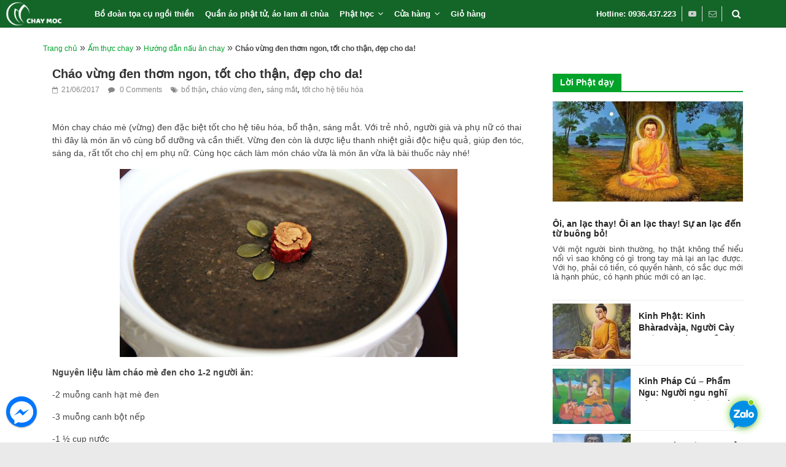

--- FILE ---
content_type: text/html; charset=UTF-8
request_url: https://chaymoc.com/chao-vung-den-thom-ngon-tot-cho-than/
body_size: 15488
content:
<!DOCTYPE html>
<html lang="vi">
<head>
<meta charset="UTF-8" />
<meta name="viewport" content="width=device-width, initial-scale=1">
<link rel="profile" href="http://gmpg.org/xfn/11" />
<meta name='robots' content='index, follow, max-image-preview:large, max-snippet:-1, max-video-preview:-1' />
<!-- This site is optimized with the Yoast SEO plugin v20.8 - https://yoast.com/wordpress/plugins/seo/ -->
<title>Cháo vừng đen thơm ngon, tốt cho thận, đẹp cho da!</title>
<meta name="description" content="Món chay cháo mè (vừng) đen đặc biệt tốt cho hệ tiêu hóa, bổ thận, sáng mắt. Với trẻ nhỏ, người già và phụ nữ có thai thì đây là món ăn vô cùng bổ dưỡng" />
<link rel="canonical" href="https://chaymoc.com/chao-vung-den-thom-ngon-tot-cho-than/" />
<meta property="og:locale" content="vi_VN" />
<meta property="og:type" content="article" />
<meta property="og:title" content="Cháo vừng đen thơm ngon, tốt cho thận, đẹp cho da!" />
<meta property="og:description" content="Món chay cháo mè (vừng) đen đặc biệt tốt cho hệ tiêu hóa, bổ thận, sáng mắt. Với trẻ nhỏ, người già và phụ nữ có thai thì đây là món ăn vô cùng bổ dưỡng" />
<meta property="og:url" content="https://chaymoc.com/chao-vung-den-thom-ngon-tot-cho-than/" />
<meta property="og:site_name" content="Chay mộc" />
<meta property="article:publisher" content="https://www.facebook.com/ChayMoc" />
<meta property="article:published_time" content="2017-06-21T14:32:01+00:00" />
<meta property="article:modified_time" content="2018-10-10T03:38:59+00:00" />
<meta property="og:image" content="https://chaymoc.com/wp-content/uploads/2017/06/chao-vung-den.jpg" />
<meta property="og:image:width" content="550" />
<meta property="og:image:height" content="306" />
<meta property="og:image:type" content="image/jpeg" />
<meta name="author" content="Đỗ Sang" />
<meta name="twitter:card" content="summary_large_image" />
<meta name="twitter:label1" content="Được viết bởi" />
<meta name="twitter:data1" content="Đỗ Sang" />
<meta name="twitter:label2" content="Ước tính thời gian đọc" />
<meta name="twitter:data2" content="3 phút" />
<script type="application/ld+json" class="yoast-schema-graph">{"@context":"https://schema.org","@graph":[{"@type":"Article","@id":"https://chaymoc.com/chao-vung-den-thom-ngon-tot-cho-than/#article","isPartOf":{"@id":"https://chaymoc.com/chao-vung-den-thom-ngon-tot-cho-than/"},"author":{"name":"Đỗ Sang","@id":"https://chaymoc.com/#/schema/person/d0ff80ecc77027642099d22e207ecc92"},"headline":"Cháo vừng đen thơm ngon, tốt cho thận, đẹp cho da!","datePublished":"2017-06-21T14:32:01+00:00","dateModified":"2018-10-10T03:38:59+00:00","mainEntityOfPage":{"@id":"https://chaymoc.com/chao-vung-den-thom-ngon-tot-cho-than/"},"wordCount":611,"commentCount":0,"publisher":{"@id":"https://chaymoc.com/#organization"},"image":{"@id":"https://chaymoc.com/chao-vung-den-thom-ngon-tot-cho-than/#primaryimage"},"thumbnailUrl":"https://chaymoc.com/wp-content/uploads/2017/06/chao-vung-den.jpg","keywords":["bổ thận","cháo vừng đen","sáng mắt","tốt cho hệ tiêu hóa"],"articleSection":["Hướng dẫn nấu ăn chay"],"inLanguage":"vi","potentialAction":[{"@type":"CommentAction","name":"Comment","target":["https://chaymoc.com/chao-vung-den-thom-ngon-tot-cho-than/#respond"]}]},{"@type":"WebPage","@id":"https://chaymoc.com/chao-vung-den-thom-ngon-tot-cho-than/","url":"https://chaymoc.com/chao-vung-den-thom-ngon-tot-cho-than/","name":"Cháo vừng đen thơm ngon, tốt cho thận, đẹp cho da!","isPartOf":{"@id":"https://chaymoc.com/#website"},"primaryImageOfPage":{"@id":"https://chaymoc.com/chao-vung-den-thom-ngon-tot-cho-than/#primaryimage"},"image":{"@id":"https://chaymoc.com/chao-vung-den-thom-ngon-tot-cho-than/#primaryimage"},"thumbnailUrl":"https://chaymoc.com/wp-content/uploads/2017/06/chao-vung-den.jpg","datePublished":"2017-06-21T14:32:01+00:00","dateModified":"2018-10-10T03:38:59+00:00","description":"Món chay cháo mè (vừng) đen đặc biệt tốt cho hệ tiêu hóa, bổ thận, sáng mắt. Với trẻ nhỏ, người già và phụ nữ có thai thì đây là món ăn vô cùng bổ dưỡng","breadcrumb":{"@id":"https://chaymoc.com/chao-vung-den-thom-ngon-tot-cho-than/#breadcrumb"},"inLanguage":"vi","potentialAction":[{"@type":"ReadAction","target":["https://chaymoc.com/chao-vung-den-thom-ngon-tot-cho-than/"]}]},{"@type":"ImageObject","inLanguage":"vi","@id":"https://chaymoc.com/chao-vung-den-thom-ngon-tot-cho-than/#primaryimage","url":"https://chaymoc.com/wp-content/uploads/2017/06/chao-vung-den.jpg","contentUrl":"https://chaymoc.com/wp-content/uploads/2017/06/chao-vung-den.jpg","width":550,"height":306},{"@type":"BreadcrumbList","@id":"https://chaymoc.com/chao-vung-den-thom-ngon-tot-cho-than/#breadcrumb","itemListElement":[{"@type":"ListItem","position":1,"name":"Trang chủ","item":"https://chaymoc.com/"},{"@type":"ListItem","position":2,"name":"Ẩm thực chay","item":"https://chaymoc.com/am-thuc-chay/"},{"@type":"ListItem","position":3,"name":"Hướng dẫn nấu ăn chay","item":"https://chaymoc.com/am-thuc-chay/huong-dan-nau-an-chay/"},{"@type":"ListItem","position":4,"name":"Cháo vừng đen thơm ngon, tốt cho thận, đẹp cho da!"}]},{"@type":"WebSite","@id":"https://chaymoc.com/#website","url":"https://chaymoc.com/","name":"Chay mộc","description":"Chay mộc - lối sống Chay tịnh, mộc mạc của người Phật tử","publisher":{"@id":"https://chaymoc.com/#organization"},"potentialAction":[{"@type":"SearchAction","target":{"@type":"EntryPoint","urlTemplate":"https://chaymoc.com/?s={search_term_string}"},"query-input":"required name=search_term_string"}],"inLanguage":"vi"},{"@type":"Organization","@id":"https://chaymoc.com/#organization","name":"Chay mộc","url":"https://chaymoc.com/","logo":{"@type":"ImageObject","inLanguage":"vi","@id":"https://chaymoc.com/#/schema/logo/image/","url":"https://chaymoc.com/wp-content/uploads/2016/11/chaymoc-logo-1.png","contentUrl":"https://chaymoc.com/wp-content/uploads/2016/11/chaymoc-logo-1.png","width":110,"height":53,"caption":"Chay mộc"},"image":{"@id":"https://chaymoc.com/#/schema/logo/image/"},"sameAs":["https://www.facebook.com/ChayMoc","https://www.youtube.com/channel/UC4ZTV3viq6euWkfiLwjVUVQ"]},{"@type":"Person","@id":"https://chaymoc.com/#/schema/person/d0ff80ecc77027642099d22e207ecc92","name":"Đỗ Sang","image":{"@type":"ImageObject","inLanguage":"vi","@id":"https://chaymoc.com/#/schema/person/image/","url":"https://secure.gravatar.com/avatar/50dd0c4950ad1ce6f79167dcba05ae32?s=96&r=g","contentUrl":"https://secure.gravatar.com/avatar/50dd0c4950ad1ce6f79167dcba05ae32?s=96&r=g","caption":"Đỗ Sang"}}]}</script>
<!-- / Yoast SEO plugin. -->
<link rel='dns-prefetch' href='//fonts.googleapis.com' />
<link rel="alternate" type="application/rss+xml" title="Dòng thông tin Chay mộc &raquo;" href="https://chaymoc.com/feed/" />
<link rel="alternate" type="application/rss+xml" title="Dòng phản hồi Chay mộc &raquo;" href="https://chaymoc.com/comments/feed/" />
<link rel="alternate" type="application/rss+xml" title="Chay mộc &raquo; Cháo vừng đen thơm ngon, tốt cho thận, đẹp cho da! Dòng phản hồi" href="https://chaymoc.com/chao-vung-den-thom-ngon-tot-cho-than/feed/" />
<style>@media screen and (max-width: 650px) {body {padding-bottom:60px;}}</style><!-- <link rel='stylesheet' id='wp-block-library-css' href='https://chaymoc.com/wp-includes/css/dist/block-library/style.min.css?ver=4471265ddb9d50df59c8b4d110ee4121' type='text/css' media='all' /> -->
<link rel="stylesheet" type="text/css" href="//chaymoc.com/wp-content/cache/wpfc-minified/g55ok016/bmygc.css" media="all"/>
<style id='wp-block-library-theme-inline-css' type='text/css'>
.wp-block-audio figcaption{color:#555;font-size:13px;text-align:center}.is-dark-theme .wp-block-audio figcaption{color:hsla(0,0%,100%,.65)}.wp-block-audio{margin:0 0 1em}.wp-block-code{border:1px solid #ccc;border-radius:4px;font-family:Menlo,Consolas,monaco,monospace;padding:.8em 1em}.wp-block-embed figcaption{color:#555;font-size:13px;text-align:center}.is-dark-theme .wp-block-embed figcaption{color:hsla(0,0%,100%,.65)}.wp-block-embed{margin:0 0 1em}.blocks-gallery-caption{color:#555;font-size:13px;text-align:center}.is-dark-theme .blocks-gallery-caption{color:hsla(0,0%,100%,.65)}.wp-block-image figcaption{color:#555;font-size:13px;text-align:center}.is-dark-theme .wp-block-image figcaption{color:hsla(0,0%,100%,.65)}.wp-block-image{margin:0 0 1em}.wp-block-pullquote{border-top:4px solid;border-bottom:4px solid;margin-bottom:1.75em;color:currentColor}.wp-block-pullquote__citation,.wp-block-pullquote cite,.wp-block-pullquote footer{color:currentColor;text-transform:uppercase;font-size:.8125em;font-style:normal}.wp-block-quote{border-left:.25em solid;margin:0 0 1.75em;padding-left:1em}.wp-block-quote cite,.wp-block-quote footer{color:currentColor;font-size:.8125em;position:relative;font-style:normal}.wp-block-quote.has-text-align-right{border-left:none;border-right:.25em solid;padding-left:0;padding-right:1em}.wp-block-quote.has-text-align-center{border:none;padding-left:0}.wp-block-quote.is-large,.wp-block-quote.is-style-large,.wp-block-quote.is-style-plain{border:none}.wp-block-search .wp-block-search__label{font-weight:700}.wp-block-search__button{border:1px solid #ccc;padding:.375em .625em}:where(.wp-block-group.has-background){padding:1.25em 2.375em}.wp-block-separator.has-css-opacity{opacity:.4}.wp-block-separator{border:none;border-bottom:2px solid;margin-left:auto;margin-right:auto}.wp-block-separator.has-alpha-channel-opacity{opacity:1}.wp-block-separator:not(.is-style-wide):not(.is-style-dots){width:100px}.wp-block-separator.has-background:not(.is-style-dots){border-bottom:none;height:1px}.wp-block-separator.has-background:not(.is-style-wide):not(.is-style-dots){height:2px}.wp-block-table{margin:"0 0 1em 0"}.wp-block-table thead{border-bottom:3px solid}.wp-block-table tfoot{border-top:3px solid}.wp-block-table td,.wp-block-table th{word-break:normal}.wp-block-table figcaption{color:#555;font-size:13px;text-align:center}.is-dark-theme .wp-block-table figcaption{color:hsla(0,0%,100%,.65)}.wp-block-video figcaption{color:#555;font-size:13px;text-align:center}.is-dark-theme .wp-block-video figcaption{color:hsla(0,0%,100%,.65)}.wp-block-video{margin:0 0 1em}.wp-block-template-part.has-background{padding:1.25em 2.375em;margin-top:0;margin-bottom:0}
</style>
<!-- <link rel='stylesheet' id='wc-blocks-vendors-style-css' href='https://chaymoc.com/wp-content/plugins/woocommerce/packages/woocommerce-blocks/build/wc-blocks-vendors-style.css?ver=6.3.3' type='text/css' media='all' /> -->
<!-- <link rel='stylesheet' id='wc-blocks-style-css' href='https://chaymoc.com/wp-content/plugins/woocommerce/packages/woocommerce-blocks/build/wc-blocks-style.css?ver=6.3.3' type='text/css' media='all' /> -->
<!-- <link rel='stylesheet' id='classic-theme-styles-css' href='https://chaymoc.com/wp-includes/css/classic-themes.min.css?ver=1' type='text/css' media='all' /> -->
<link rel="stylesheet" type="text/css" href="//chaymoc.com/wp-content/cache/wpfc-minified/782ekuza/bmygc.css" media="all"/>
<style id='global-styles-inline-css' type='text/css'>
body{--wp--preset--color--black: #000000;--wp--preset--color--cyan-bluish-gray: #abb8c3;--wp--preset--color--white: #ffffff;--wp--preset--color--pale-pink: #f78da7;--wp--preset--color--vivid-red: #cf2e2e;--wp--preset--color--luminous-vivid-orange: #ff6900;--wp--preset--color--luminous-vivid-amber: #fcb900;--wp--preset--color--light-green-cyan: #7bdcb5;--wp--preset--color--vivid-green-cyan: #00d084;--wp--preset--color--pale-cyan-blue: #8ed1fc;--wp--preset--color--vivid-cyan-blue: #0693e3;--wp--preset--color--vivid-purple: #9b51e0;--wp--preset--gradient--vivid-cyan-blue-to-vivid-purple: linear-gradient(135deg,rgba(6,147,227,1) 0%,rgb(155,81,224) 100%);--wp--preset--gradient--light-green-cyan-to-vivid-green-cyan: linear-gradient(135deg,rgb(122,220,180) 0%,rgb(0,208,130) 100%);--wp--preset--gradient--luminous-vivid-amber-to-luminous-vivid-orange: linear-gradient(135deg,rgba(252,185,0,1) 0%,rgba(255,105,0,1) 100%);--wp--preset--gradient--luminous-vivid-orange-to-vivid-red: linear-gradient(135deg,rgba(255,105,0,1) 0%,rgb(207,46,46) 100%);--wp--preset--gradient--very-light-gray-to-cyan-bluish-gray: linear-gradient(135deg,rgb(238,238,238) 0%,rgb(169,184,195) 100%);--wp--preset--gradient--cool-to-warm-spectrum: linear-gradient(135deg,rgb(74,234,220) 0%,rgb(151,120,209) 20%,rgb(207,42,186) 40%,rgb(238,44,130) 60%,rgb(251,105,98) 80%,rgb(254,248,76) 100%);--wp--preset--gradient--blush-light-purple: linear-gradient(135deg,rgb(255,206,236) 0%,rgb(152,150,240) 100%);--wp--preset--gradient--blush-bordeaux: linear-gradient(135deg,rgb(254,205,165) 0%,rgb(254,45,45) 50%,rgb(107,0,62) 100%);--wp--preset--gradient--luminous-dusk: linear-gradient(135deg,rgb(255,203,112) 0%,rgb(199,81,192) 50%,rgb(65,88,208) 100%);--wp--preset--gradient--pale-ocean: linear-gradient(135deg,rgb(255,245,203) 0%,rgb(182,227,212) 50%,rgb(51,167,181) 100%);--wp--preset--gradient--electric-grass: linear-gradient(135deg,rgb(202,248,128) 0%,rgb(113,206,126) 100%);--wp--preset--gradient--midnight: linear-gradient(135deg,rgb(2,3,129) 0%,rgb(40,116,252) 100%);--wp--preset--duotone--dark-grayscale: url('#wp-duotone-dark-grayscale');--wp--preset--duotone--grayscale: url('#wp-duotone-grayscale');--wp--preset--duotone--purple-yellow: url('#wp-duotone-purple-yellow');--wp--preset--duotone--blue-red: url('#wp-duotone-blue-red');--wp--preset--duotone--midnight: url('#wp-duotone-midnight');--wp--preset--duotone--magenta-yellow: url('#wp-duotone-magenta-yellow');--wp--preset--duotone--purple-green: url('#wp-duotone-purple-green');--wp--preset--duotone--blue-orange: url('#wp-duotone-blue-orange');--wp--preset--font-size--small: 13px;--wp--preset--font-size--medium: 20px;--wp--preset--font-size--large: 36px;--wp--preset--font-size--x-large: 42px;--wp--preset--spacing--20: 0.44rem;--wp--preset--spacing--30: 0.67rem;--wp--preset--spacing--40: 1rem;--wp--preset--spacing--50: 1.5rem;--wp--preset--spacing--60: 2.25rem;--wp--preset--spacing--70: 3.38rem;--wp--preset--spacing--80: 5.06rem;}:where(.is-layout-flex){gap: 0.5em;}body .is-layout-flow > .alignleft{float: left;margin-inline-start: 0;margin-inline-end: 2em;}body .is-layout-flow > .alignright{float: right;margin-inline-start: 2em;margin-inline-end: 0;}body .is-layout-flow > .aligncenter{margin-left: auto !important;margin-right: auto !important;}body .is-layout-constrained > .alignleft{float: left;margin-inline-start: 0;margin-inline-end: 2em;}body .is-layout-constrained > .alignright{float: right;margin-inline-start: 2em;margin-inline-end: 0;}body .is-layout-constrained > .aligncenter{margin-left: auto !important;margin-right: auto !important;}body .is-layout-constrained > :where(:not(.alignleft):not(.alignright):not(.alignfull)){max-width: var(--wp--style--global--content-size);margin-left: auto !important;margin-right: auto !important;}body .is-layout-constrained > .alignwide{max-width: var(--wp--style--global--wide-size);}body .is-layout-flex{display: flex;}body .is-layout-flex{flex-wrap: wrap;align-items: center;}body .is-layout-flex > *{margin: 0;}:where(.wp-block-columns.is-layout-flex){gap: 2em;}.has-black-color{color: var(--wp--preset--color--black) !important;}.has-cyan-bluish-gray-color{color: var(--wp--preset--color--cyan-bluish-gray) !important;}.has-white-color{color: var(--wp--preset--color--white) !important;}.has-pale-pink-color{color: var(--wp--preset--color--pale-pink) !important;}.has-vivid-red-color{color: var(--wp--preset--color--vivid-red) !important;}.has-luminous-vivid-orange-color{color: var(--wp--preset--color--luminous-vivid-orange) !important;}.has-luminous-vivid-amber-color{color: var(--wp--preset--color--luminous-vivid-amber) !important;}.has-light-green-cyan-color{color: var(--wp--preset--color--light-green-cyan) !important;}.has-vivid-green-cyan-color{color: var(--wp--preset--color--vivid-green-cyan) !important;}.has-pale-cyan-blue-color{color: var(--wp--preset--color--pale-cyan-blue) !important;}.has-vivid-cyan-blue-color{color: var(--wp--preset--color--vivid-cyan-blue) !important;}.has-vivid-purple-color{color: var(--wp--preset--color--vivid-purple) !important;}.has-black-background-color{background-color: var(--wp--preset--color--black) !important;}.has-cyan-bluish-gray-background-color{background-color: var(--wp--preset--color--cyan-bluish-gray) !important;}.has-white-background-color{background-color: var(--wp--preset--color--white) !important;}.has-pale-pink-background-color{background-color: var(--wp--preset--color--pale-pink) !important;}.has-vivid-red-background-color{background-color: var(--wp--preset--color--vivid-red) !important;}.has-luminous-vivid-orange-background-color{background-color: var(--wp--preset--color--luminous-vivid-orange) !important;}.has-luminous-vivid-amber-background-color{background-color: var(--wp--preset--color--luminous-vivid-amber) !important;}.has-light-green-cyan-background-color{background-color: var(--wp--preset--color--light-green-cyan) !important;}.has-vivid-green-cyan-background-color{background-color: var(--wp--preset--color--vivid-green-cyan) !important;}.has-pale-cyan-blue-background-color{background-color: var(--wp--preset--color--pale-cyan-blue) !important;}.has-vivid-cyan-blue-background-color{background-color: var(--wp--preset--color--vivid-cyan-blue) !important;}.has-vivid-purple-background-color{background-color: var(--wp--preset--color--vivid-purple) !important;}.has-black-border-color{border-color: var(--wp--preset--color--black) !important;}.has-cyan-bluish-gray-border-color{border-color: var(--wp--preset--color--cyan-bluish-gray) !important;}.has-white-border-color{border-color: var(--wp--preset--color--white) !important;}.has-pale-pink-border-color{border-color: var(--wp--preset--color--pale-pink) !important;}.has-vivid-red-border-color{border-color: var(--wp--preset--color--vivid-red) !important;}.has-luminous-vivid-orange-border-color{border-color: var(--wp--preset--color--luminous-vivid-orange) !important;}.has-luminous-vivid-amber-border-color{border-color: var(--wp--preset--color--luminous-vivid-amber) !important;}.has-light-green-cyan-border-color{border-color: var(--wp--preset--color--light-green-cyan) !important;}.has-vivid-green-cyan-border-color{border-color: var(--wp--preset--color--vivid-green-cyan) !important;}.has-pale-cyan-blue-border-color{border-color: var(--wp--preset--color--pale-cyan-blue) !important;}.has-vivid-cyan-blue-border-color{border-color: var(--wp--preset--color--vivid-cyan-blue) !important;}.has-vivid-purple-border-color{border-color: var(--wp--preset--color--vivid-purple) !important;}.has-vivid-cyan-blue-to-vivid-purple-gradient-background{background: var(--wp--preset--gradient--vivid-cyan-blue-to-vivid-purple) !important;}.has-light-green-cyan-to-vivid-green-cyan-gradient-background{background: var(--wp--preset--gradient--light-green-cyan-to-vivid-green-cyan) !important;}.has-luminous-vivid-amber-to-luminous-vivid-orange-gradient-background{background: var(--wp--preset--gradient--luminous-vivid-amber-to-luminous-vivid-orange) !important;}.has-luminous-vivid-orange-to-vivid-red-gradient-background{background: var(--wp--preset--gradient--luminous-vivid-orange-to-vivid-red) !important;}.has-very-light-gray-to-cyan-bluish-gray-gradient-background{background: var(--wp--preset--gradient--very-light-gray-to-cyan-bluish-gray) !important;}.has-cool-to-warm-spectrum-gradient-background{background: var(--wp--preset--gradient--cool-to-warm-spectrum) !important;}.has-blush-light-purple-gradient-background{background: var(--wp--preset--gradient--blush-light-purple) !important;}.has-blush-bordeaux-gradient-background{background: var(--wp--preset--gradient--blush-bordeaux) !important;}.has-luminous-dusk-gradient-background{background: var(--wp--preset--gradient--luminous-dusk) !important;}.has-pale-ocean-gradient-background{background: var(--wp--preset--gradient--pale-ocean) !important;}.has-electric-grass-gradient-background{background: var(--wp--preset--gradient--electric-grass) !important;}.has-midnight-gradient-background{background: var(--wp--preset--gradient--midnight) !important;}.has-small-font-size{font-size: var(--wp--preset--font-size--small) !important;}.has-medium-font-size{font-size: var(--wp--preset--font-size--medium) !important;}.has-large-font-size{font-size: var(--wp--preset--font-size--large) !important;}.has-x-large-font-size{font-size: var(--wp--preset--font-size--x-large) !important;}
.wp-block-navigation a:where(:not(.wp-element-button)){color: inherit;}
:where(.wp-block-columns.is-layout-flex){gap: 2em;}
.wp-block-pullquote{font-size: 1.5em;line-height: 1.6;}
</style>
<!-- <link rel='stylesheet' id='related-posts-by-taxonomy-css' href='https://chaymoc.com/wp-content/plugins/related-posts-by-taxonomy/includes/assets/css/styles.css?ver=4471265ddb9d50df59c8b4d110ee4121' type='text/css' media='all' /> -->
<!-- <link rel='stylesheet' id='woocommerce-layout-css' href='https://chaymoc.com/wp-content/plugins/woocommerce/assets/css/woocommerce-layout.css?ver=6.0.1' type='text/css' media='all' /> -->
<link rel="stylesheet" type="text/css" href="//chaymoc.com/wp-content/cache/wpfc-minified/l0dkgrx5/bmygc.css" media="all"/>
<!-- <link rel='stylesheet' id='woocommerce-smallscreen-css' href='https://chaymoc.com/wp-content/plugins/woocommerce/assets/css/woocommerce-smallscreen.css?ver=6.0.1' type='text/css' media='only screen and (max-width: 768px)' /> -->
<link rel="stylesheet" type="text/css" href="//chaymoc.com/wp-content/cache/wpfc-minified/2yncqvr0/bmygc.css" media="only screen and (max-width: 768px)"/>
<!-- <link rel='stylesheet' id='woocommerce-general-css' href='https://chaymoc.com/wp-content/plugins/woocommerce/assets/css/woocommerce.css?ver=6.0.1' type='text/css' media='all' /> -->
<link rel="stylesheet" type="text/css" href="//chaymoc.com/wp-content/cache/wpfc-minified/2retgoky/bmygc.css" media="all"/>
<style id='woocommerce-inline-inline-css' type='text/css'>
.woocommerce form .form-row .required { visibility: visible; }
</style>
<!-- <link rel='stylesheet' id='cmoz-style-css' href='https://chaymoc.com/wp-content/plugins/contact-me-on-zalo/assets/css/style-1.css?ver=1.0.4' type='text/css' media='all' /> -->
<!-- <link rel='stylesheet' id='colormag_style-css' href='https://chaymoc.com/wp-content/themes/colormag-child/style.css?ver=2.1.0' type='text/css' media='all' /> -->
<link rel="stylesheet" type="text/css" href="//chaymoc.com/wp-content/cache/wpfc-minified/2eg3msbw/bmygc.css" media="all"/>
<style id='colormag_style-inline-css' type='text/css'>
.colormag-button,blockquote,button,input[type=reset],input[type=button],input[type=submit],#masthead.colormag-header-clean #site-navigation.main-small-navigation .menu-toggle,.fa.search-top:hover,#masthead.colormag-header-classic #site-navigation.main-small-navigation .menu-toggle,.main-navigation ul li.focus > a,#masthead.colormag-header-classic .main-navigation ul ul.sub-menu li.focus > a,.home-icon.front_page_on,.main-navigation a:hover,.main-navigation ul li ul li a:hover,.main-navigation ul li ul li:hover>a,.main-navigation ul li.current-menu-ancestor>a,.main-navigation ul li.current-menu-item ul li a:hover,.main-navigation ul li.current-menu-item>a,.main-navigation ul li.current_page_ancestor>a,.main-navigation ul li.current_page_item>a,.main-navigation ul li:hover>a,.main-small-navigation li a:hover,.site-header .menu-toggle:hover,#masthead.colormag-header-classic .main-navigation ul ul.sub-menu li:hover > a,#masthead.colormag-header-classic .main-navigation ul ul.sub-menu li.current-menu-ancestor > a,#masthead.colormag-header-classic .main-navigation ul ul.sub-menu li.current-menu-item > a,#masthead .main-small-navigation li:hover > a,#masthead .main-small-navigation li.current-page-ancestor > a,#masthead .main-small-navigation li.current-menu-ancestor > a,#masthead .main-small-navigation li.current-page-item > a,#masthead .main-small-navigation li.current-menu-item > a,.main-small-navigation .current-menu-item>a,.main-small-navigation .current_page_item > a,.promo-button-area a:hover,#content .wp-pagenavi .current,#content .wp-pagenavi a:hover,.format-link .entry-content a,.pagination span,.comments-area .comment-author-link span,#secondary .widget-title span,.footer-widgets-area .widget-title span,.colormag-footer--classic .footer-widgets-area .widget-title span::before,.advertisement_above_footer .widget-title span,#content .post .article-content .above-entry-meta .cat-links a,.page-header .page-title span,.entry-meta .post-format i,.more-link,.no-post-thumbnail,.widget_featured_slider .slide-content .above-entry-meta .cat-links a,.widget_highlighted_posts .article-content .above-entry-meta .cat-links a,.widget_featured_posts .article-content .above-entry-meta .cat-links a,.widget_featured_posts .widget-title span,.widget_slider_area .widget-title span,.widget_beside_slider .widget-title span,.wp-block-quote,.wp-block-quote.is-style-large,.wp-block-quote.has-text-align-right{background-color:#01a32a;}#site-title a,.next a:hover,.previous a:hover,.social-links i.fa:hover,a,#masthead.colormag-header-clean .social-links li:hover i.fa,#masthead.colormag-header-classic .social-links li:hover i.fa,#masthead.colormag-header-clean .breaking-news .newsticker a:hover,#masthead.colormag-header-classic .breaking-news .newsticker a:hover,#masthead.colormag-header-classic #site-navigation .fa.search-top:hover,#masthead.colormag-header-classic #site-navigation.main-navigation .random-post a:hover .fa-random,.dark-skin #masthead.colormag-header-classic #site-navigation.main-navigation .home-icon:hover .fa,#masthead .main-small-navigation li:hover > .sub-toggle i,.better-responsive-menu #masthead .main-small-navigation .sub-toggle.active .fa,#masthead.colormag-header-classic .main-navigation .home-icon a:hover .fa,.pagination a span:hover,#content .comments-area a.comment-edit-link:hover,#content .comments-area a.comment-permalink:hover,#content .comments-area article header cite a:hover,.comments-area .comment-author-link a:hover,.comment .comment-reply-link:hover,.nav-next a,.nav-previous a,.footer-widgets-area a:hover,a#scroll-up i,#content .post .article-content .entry-title a:hover,.entry-meta .byline i,.entry-meta .cat-links i,.entry-meta a,.post .entry-title a:hover,.search .entry-title a:hover,.entry-meta .comments-link a:hover,.entry-meta .edit-link a:hover,.entry-meta .posted-on a:hover,.entry-meta .tag-links a:hover,.single #content .tags a:hover,.post-box .entry-meta .cat-links a:hover,.post-box .entry-meta .posted-on a:hover,.post.post-box .entry-title a:hover,.widget_featured_slider .slide-content .below-entry-meta .byline a:hover,.widget_featured_slider .slide-content .below-entry-meta .comments a:hover,.widget_featured_slider .slide-content .below-entry-meta .posted-on a:hover,.widget_featured_slider .slide-content .entry-title a:hover,.byline a:hover,.comments a:hover,.edit-link a:hover,.posted-on a:hover,.tag-links a:hover,.widget_highlighted_posts .article-content .below-entry-meta .byline a:hover,.widget_highlighted_posts .article-content .below-entry-meta .comments a:hover,.widget_highlighted_posts .article-content .below-entry-meta .posted-on a:hover,.widget_highlighted_posts .article-content .entry-title a:hover,.widget_featured_posts .article-content .entry-title a:hover,.related-posts-main-title .fa,.single-related-posts .article-content .entry-title a:hover{color:#01a32a;}#site-navigation{border-top-color:#01a32a;}#masthead.colormag-header-classic .main-navigation ul ul.sub-menu li:hover,#masthead.colormag-header-classic .main-navigation ul ul.sub-menu li.current-menu-ancestor,#masthead.colormag-header-classic .main-navigation ul ul.sub-menu li.current-menu-item,#masthead.colormag-header-classic #site-navigation .menu-toggle,#masthead.colormag-header-classic #site-navigation .menu-toggle:hover,#masthead.colormag-header-classic .main-navigation ul > li:hover > a,#masthead.colormag-header-classic .main-navigation ul > li.current-menu-item > a,#masthead.colormag-header-classic .main-navigation ul > li.current-menu-ancestor > a,#masthead.colormag-header-classic .main-navigation ul li.focus > a,.promo-button-area a:hover,.pagination a span:hover{border-color:#01a32a;}#secondary .widget-title,.footer-widgets-area .widget-title,.advertisement_above_footer .widget-title,.page-header .page-title,.widget_featured_posts .widget-title,.widget_slider_area .widget-title,.widget_beside_slider .widget-title{border-bottom-color:#01a32a;}@media (max-width:768px){.better-responsive-menu .sub-toggle{background-color:#00850c;}}
</style>
<!-- <link rel='stylesheet' id='colormag-featured-image-popup-css-css' href='https://chaymoc.com/wp-content/themes/colormag/js/magnific-popup/magnific-popup.min.css?ver=2.1.0' type='text/css' media='all' /> -->
<!-- <link rel='stylesheet' id='colormag-fontawesome-css' href='https://chaymoc.com/wp-content/themes/colormag/fontawesome/css/font-awesome.min.css?ver=2.1.0' type='text/css' media='all' /> -->
<link rel="stylesheet" type="text/css" href="//chaymoc.com/wp-content/cache/wpfc-minified/1bmzr6s/bmygc.css" media="all"/>
<link rel='stylesheet' id='colormag_googlefonts-css' href='//fonts.googleapis.com/css?family=Open+Sans%3A400%2C600&#038;1&#038;display=swap&#038;ver=2.1.0' type='text/css' media='all' />
<!-- <link rel='stylesheet' id='call-now-button-modern-style-css' href='https://chaymoc.com/wp-content/plugins/call-now-button/resources/style/modern.css?ver=1.4.3' type='text/css' media='all' /> -->
<!-- <link rel='stylesheet' id='popup-messenger-css' href='https://chaymoc.com/wp-content/plugins/ninja-facebook-messenger/frontend/css/popup.css?ver=1.0.0' type='text/css' media='all' /> -->
<!-- <link rel='stylesheet' id='messenger-css' href='https://chaymoc.com/wp-content/plugins/ninja-facebook-messenger/frontend/css/messenger.css?ver=1.0.1' type='text/css' media='all' /> -->
<link rel="stylesheet" type="text/css" href="//chaymoc.com/wp-content/cache/wpfc-minified/kdauoz31/bmygc.css" media="all"/>
<script src='//chaymoc.com/wp-content/cache/wpfc-minified/mlanih2k/bmygc.js' type="text/javascript"></script>
<!-- <script type='text/javascript' src='https://chaymoc.com/wp-includes/js/jquery/jquery.min.js?ver=3.6.1' id='jquery-core-js'></script> -->
<!-- <script type='text/javascript' src='https://chaymoc.com/wp-includes/js/jquery/jquery-migrate.min.js?ver=3.3.2' id='jquery-migrate-js'></script> -->
<!--[if lte IE 8]>
<script type='text/javascript' src='https://chaymoc.com/wp-content/themes/colormag/js/html5shiv.min.js?ver=2.1.0' id='html5-js'></script>
<![endif]-->
<link rel="https://api.w.org/" href="https://chaymoc.com/wp-json/" /><link rel="alternate" type="application/json" href="https://chaymoc.com/wp-json/wp/v2/posts/11579" /><link rel="EditURI" type="application/rsd+xml" title="RSD" href="https://chaymoc.com/xmlrpc.php?rsd" />
<link rel="wlwmanifest" type="application/wlwmanifest+xml" href="https://chaymoc.com/wp-includes/wlwmanifest.xml" />
<link rel='shortlink' href='https://chaymoc.com/?p=11579' />
<link rel="alternate" type="application/json+oembed" href="https://chaymoc.com/wp-json/oembed/1.0/embed?url=https%3A%2F%2Fchaymoc.com%2Fchao-vung-den-thom-ngon-tot-cho-than%2F" />
<link rel="alternate" type="text/xml+oembed" href="https://chaymoc.com/wp-json/oembed/1.0/embed?url=https%3A%2F%2Fchaymoc.com%2Fchao-vung-den-thom-ngon-tot-cho-than%2F&#038;format=xml" />
<style type="text/css">
.chatHead{
background: #0075FF url(https://chaymoc.com/wp-content/plugins/ninja-facebook-messenger/frontend/images/facebook-messenger.svg) center center no-repeat;
background-size: 50% auto;
}
.drag-wrapper .thing .circle {
background: #0075FF;
}
.nj-facebook-messenger {
background: #0075FF url(https://chaymoc.com/wp-content/plugins/ninja-facebook-messenger/frontend/images/facebook-messenger.svg) 15px center no-repeat;
background-size: auto 55%;
padding: 8px 15px;
color: #fff !important;
border-radius: 3px;
padding-left: 40px;
display: inline-block;
margin-top: 5px;
}
.send-app a {
background: #0075FF        }
.nj-facebook-messenger:hover {
opacity: 0.8;
}
</style>
<script type="text/javascript">
var fb_mess_position = 'bottom';
var fb_mess_position_space = 15;
</script>
<noscript><style>.woocommerce-product-gallery{ opacity: 1 !important; }</style></noscript>
<script>
(function(i,s,o,g,r,a,m){i['GoogleAnalyticsObject']=r;i[r]=i[r]||function(){
(i[r].q=i[r].q||[]).push(arguments)},i[r].l=1*new Date();a=s.createElement(o),
m=s.getElementsByTagName(o)[0];a.async=1;a.src=g;m.parentNode.insertBefore(a,m)
})(window,document,'script','https://www.google-analytics.com/analytics.js','ga');
ga('create', 'UA-88281993-1', 'auto');
ga('send', 'pageview');
</script>
</head>
<body class="post-template-default single single-post postid-11579 single-format-standard wp-custom-logo wp-embed-responsive theme-colormag woocommerce-no-js right-sidebar wide better-responsive-menu">
<svg xmlns="http://www.w3.org/2000/svg" viewBox="0 0 0 0" width="0" height="0" focusable="false" role="none" style="visibility: hidden; position: absolute; left: -9999px; overflow: hidden;" ><defs><filter id="wp-duotone-dark-grayscale"><feColorMatrix color-interpolation-filters="sRGB" type="matrix" values=" .299 .587 .114 0 0 .299 .587 .114 0 0 .299 .587 .114 0 0 .299 .587 .114 0 0 " /><feComponentTransfer color-interpolation-filters="sRGB" ><feFuncR type="table" tableValues="0 0.49803921568627" /><feFuncG type="table" tableValues="0 0.49803921568627" /><feFuncB type="table" tableValues="0 0.49803921568627" /><feFuncA type="table" tableValues="1 1" /></feComponentTransfer><feComposite in2="SourceGraphic" operator="in" /></filter></defs></svg><svg xmlns="http://www.w3.org/2000/svg" viewBox="0 0 0 0" width="0" height="0" focusable="false" role="none" style="visibility: hidden; position: absolute; left: -9999px; overflow: hidden;" ><defs><filter id="wp-duotone-grayscale"><feColorMatrix color-interpolation-filters="sRGB" type="matrix" values=" .299 .587 .114 0 0 .299 .587 .114 0 0 .299 .587 .114 0 0 .299 .587 .114 0 0 " /><feComponentTransfer color-interpolation-filters="sRGB" ><feFuncR type="table" tableValues="0 1" /><feFuncG type="table" tableValues="0 1" /><feFuncB type="table" tableValues="0 1" /><feFuncA type="table" tableValues="1 1" /></feComponentTransfer><feComposite in2="SourceGraphic" operator="in" /></filter></defs></svg><svg xmlns="http://www.w3.org/2000/svg" viewBox="0 0 0 0" width="0" height="0" focusable="false" role="none" style="visibility: hidden; position: absolute; left: -9999px; overflow: hidden;" ><defs><filter id="wp-duotone-purple-yellow"><feColorMatrix color-interpolation-filters="sRGB" type="matrix" values=" .299 .587 .114 0 0 .299 .587 .114 0 0 .299 .587 .114 0 0 .299 .587 .114 0 0 " /><feComponentTransfer color-interpolation-filters="sRGB" ><feFuncR type="table" tableValues="0.54901960784314 0.98823529411765" /><feFuncG type="table" tableValues="0 1" /><feFuncB type="table" tableValues="0.71764705882353 0.25490196078431" /><feFuncA type="table" tableValues="1 1" /></feComponentTransfer><feComposite in2="SourceGraphic" operator="in" /></filter></defs></svg><svg xmlns="http://www.w3.org/2000/svg" viewBox="0 0 0 0" width="0" height="0" focusable="false" role="none" style="visibility: hidden; position: absolute; left: -9999px; overflow: hidden;" ><defs><filter id="wp-duotone-blue-red"><feColorMatrix color-interpolation-filters="sRGB" type="matrix" values=" .299 .587 .114 0 0 .299 .587 .114 0 0 .299 .587 .114 0 0 .299 .587 .114 0 0 " /><feComponentTransfer color-interpolation-filters="sRGB" ><feFuncR type="table" tableValues="0 1" /><feFuncG type="table" tableValues="0 0.27843137254902" /><feFuncB type="table" tableValues="0.5921568627451 0.27843137254902" /><feFuncA type="table" tableValues="1 1" /></feComponentTransfer><feComposite in2="SourceGraphic" operator="in" /></filter></defs></svg><svg xmlns="http://www.w3.org/2000/svg" viewBox="0 0 0 0" width="0" height="0" focusable="false" role="none" style="visibility: hidden; position: absolute; left: -9999px; overflow: hidden;" ><defs><filter id="wp-duotone-midnight"><feColorMatrix color-interpolation-filters="sRGB" type="matrix" values=" .299 .587 .114 0 0 .299 .587 .114 0 0 .299 .587 .114 0 0 .299 .587 .114 0 0 " /><feComponentTransfer color-interpolation-filters="sRGB" ><feFuncR type="table" tableValues="0 0" /><feFuncG type="table" tableValues="0 0.64705882352941" /><feFuncB type="table" tableValues="0 1" /><feFuncA type="table" tableValues="1 1" /></feComponentTransfer><feComposite in2="SourceGraphic" operator="in" /></filter></defs></svg><svg xmlns="http://www.w3.org/2000/svg" viewBox="0 0 0 0" width="0" height="0" focusable="false" role="none" style="visibility: hidden; position: absolute; left: -9999px; overflow: hidden;" ><defs><filter id="wp-duotone-magenta-yellow"><feColorMatrix color-interpolation-filters="sRGB" type="matrix" values=" .299 .587 .114 0 0 .299 .587 .114 0 0 .299 .587 .114 0 0 .299 .587 .114 0 0 " /><feComponentTransfer color-interpolation-filters="sRGB" ><feFuncR type="table" tableValues="0.78039215686275 1" /><feFuncG type="table" tableValues="0 0.94901960784314" /><feFuncB type="table" tableValues="0.35294117647059 0.47058823529412" /><feFuncA type="table" tableValues="1 1" /></feComponentTransfer><feComposite in2="SourceGraphic" operator="in" /></filter></defs></svg><svg xmlns="http://www.w3.org/2000/svg" viewBox="0 0 0 0" width="0" height="0" focusable="false" role="none" style="visibility: hidden; position: absolute; left: -9999px; overflow: hidden;" ><defs><filter id="wp-duotone-purple-green"><feColorMatrix color-interpolation-filters="sRGB" type="matrix" values=" .299 .587 .114 0 0 .299 .587 .114 0 0 .299 .587 .114 0 0 .299 .587 .114 0 0 " /><feComponentTransfer color-interpolation-filters="sRGB" ><feFuncR type="table" tableValues="0.65098039215686 0.40392156862745" /><feFuncG type="table" tableValues="0 1" /><feFuncB type="table" tableValues="0.44705882352941 0.4" /><feFuncA type="table" tableValues="1 1" /></feComponentTransfer><feComposite in2="SourceGraphic" operator="in" /></filter></defs></svg><svg xmlns="http://www.w3.org/2000/svg" viewBox="0 0 0 0" width="0" height="0" focusable="false" role="none" style="visibility: hidden; position: absolute; left: -9999px; overflow: hidden;" ><defs><filter id="wp-duotone-blue-orange"><feColorMatrix color-interpolation-filters="sRGB" type="matrix" values=" .299 .587 .114 0 0 .299 .587 .114 0 0 .299 .587 .114 0 0 .299 .587 .114 0 0 " /><feComponentTransfer color-interpolation-filters="sRGB" ><feFuncR type="table" tableValues="0.098039215686275 1" /><feFuncG type="table" tableValues="0 0.66274509803922" /><feFuncB type="table" tableValues="0.84705882352941 0.41960784313725" /><feFuncA type="table" tableValues="1 1" /></feComponentTransfer><feComposite in2="SourceGraphic" operator="in" /></filter></defs></svg>		<div id="page" class="hfeed site">
<a class="skip-link screen-reader-text" href="#main">Skip to content</a>
<header id="masthead" class="site-header clearfix ">
<div id="header-text-nav-container" class="clearfix">
<div class="inner-wrap">
<div id="header-text-nav-wrap" class="clearfix">
<div id="header-left-section">
<div id="header-logo-image">
<a href="https://chaymoc.com/" class="custom-logo-link" rel="home"><img width="960" height="404" src="https://chaymoc.com/wp-content/uploads/2019/02/cropped-header-logo.png" class="custom-logo" alt="Chay mộc" decoding="async" srcset="https://chaymoc.com/wp-content/uploads/2019/02/cropped-header-logo.png 960w, https://chaymoc.com/wp-content/uploads/2019/02/cropped-header-logo-768x323.png 768w, https://chaymoc.com/wp-content/uploads/2019/02/cropped-header-logo-600x253.png 600w" sizes="(max-width: 960px) 100vw, 960px" /></a>						</div><!-- #header-logo-image -->
<div id="header-text" class="screen-reader-text">
<h3 id="site-title">
<a href="https://chaymoc.com/" title="Chay mộc" rel="home">Chay mộc</a>
</h3>
<p id="site-description">
Chay mộc &#8211; lối sống Chay tịnh, mộc mạc của người Phật tử							</p><!-- #site-description -->
</div><!-- #header-text -->
</div><!-- #header-left-section -->
<div id="header-right-section">
</div><!-- #header-right-section -->
</div><!-- #header-text-nav-wrap -->
</div><!-- .inner-wrap -->
<nav id="site-navigation" class="main-navigation clearfix" role="navigation">
<div class="inner-wrap clearfix">
<a href="tel:0936437223" class="hotline">Hotline: 0936.437.223</a>
<a href="/chay-moc-video/" class="m-video-menu m-nav">
<i class="fa fa-youtube-play" aria-hidden="true"></i>
</a>
<a href="/lien-he" class="m-contact-menu m-nav">
<i class="fa fa-envelope-o" aria-hidden="true"></i>
</a>
<div class="search-random-icons-container">
<div class="top-search-wrap">
<i class="fa fa-search search-top"></i>
<div class="search-form-top">
<form action="https://chaymoc.com/" class="search-form searchform clearfix" method="get" role="search">
<div class="search-wrap">
<input type="search"
class="s field"
name="s"
value=""
placeholder="Search"
/>
<button class="search-icon" type="submit"></button>
</div>
</form><!-- .searchform -->
</div>
</div>
</div>
<p class="menu-toggle"></p>
<div class="menu-primary-container"><ul id="menu-menu-1" class="menu"><li id="menu-item-18" class="menu-item menu-item-type-post_type menu-item-object-page menu-item-home menu-item-18"><a href="https://chaymoc.com/">Trang chủ</a></li>
<li id="menu-item-14288" class="menu-item menu-item-type-taxonomy menu-item-object-product_cat menu-item-14288"><a href="https://chaymoc.com/san-pham/ban-bo-doan-toa-cu-ngoi-thien/">Bồ đoàn tọa cụ ngồi thiền</a></li>
<li id="menu-item-14346" class="menu-item menu-item-type-taxonomy menu-item-object-product_cat menu-item-14346"><a href="https://chaymoc.com/san-pham/quan-ao-phat-tu/">Quần áo phật tử, áo lam đi chùa</a></li>
<li id="menu-item-6876" class="menu-item menu-item-type-taxonomy menu-item-object-category menu-item-has-children menu-item-6876"><a href="https://chaymoc.com/phat-hoc/">Phật học</a>
<ul class="sub-menu">
<li id="menu-item-6877" class="menu-item menu-item-type-taxonomy menu-item-object-category menu-item-has-children menu-item-6877"><a href="https://chaymoc.com/phat-hoc/vao-cua-phat/">Vào cửa Phật</a>
<ul class="sub-menu">
<li id="menu-item-262" class="menu-item menu-item-type-taxonomy menu-item-object-category menu-item-262"><a href="https://chaymoc.com/duong-dao/">Đường đạo</a></li>
<li id="menu-item-790" class="menu-item menu-item-type-taxonomy menu-item-object-category current-post-ancestor menu-item-has-children menu-item-790"><a href="https://chaymoc.com/am-thuc-chay/">Ăn chay</a>
<ul class="sub-menu">
<li id="menu-item-3033" class="menu-item menu-item-type-taxonomy menu-item-object-category menu-item-3033"><a href="https://chaymoc.com/am-thuc-chay/co-ban-vean-chay/">Cơ bản về ăn chay</a></li>
<li id="menu-item-3034" class="menu-item menu-item-type-taxonomy menu-item-object-category current-post-ancestor current-menu-parent current-post-parent menu-item-3034"><a href="https://chaymoc.com/am-thuc-chay/huong-dan-nau-an-chay/">Hướng dẫn nấu ăn chay</a></li>
</ul>
</li>
</ul>
</li>
<li id="menu-item-3035" class="menu-item menu-item-type-taxonomy menu-item-object-category menu-item-3035"><a href="https://chaymoc.com/phat-hoc/loi-phat-day/">Lời Phật dạy</a></li>
<li id="menu-item-3036" class="menu-item menu-item-type-taxonomy menu-item-object-category menu-item-3036"><a href="https://chaymoc.com/phat-hoc/chuyen-phat-giao/">Chuyện Phật giáo</a></li>
</ul>
</li>
<li id="menu-item-19" class="menu-item menu-item-type-post_type menu-item-object-page menu-item-has-children menu-item-19"><a href="https://chaymoc.com/cua-hang/">Cửa hàng</a>
<ul class="sub-menu">
<li id="menu-item-14730" class="menu-item menu-item-type-taxonomy menu-item-object-product_cat menu-item-14730"><a href="https://chaymoc.com/san-pham/do-an-thuc-duong-chua-benh/">Đồ ăn thực dưỡng chữa bệnh</a></li>
<li id="menu-item-9172" class="menu-item menu-item-type-taxonomy menu-item-object-product_cat menu-item-9172"><a href="https://chaymoc.com/san-pham/huong-tram/">Hương trầm</a></li>
<li id="menu-item-12365" class="menu-item menu-item-type-taxonomy menu-item-object-product_cat menu-item-12365"><a href="https://chaymoc.com/san-pham/may-niem-phat/">Máy nghe pháp, máy niệm Phật</a></li>
</ul>
</li>
<li id="menu-item-20" class="menu-item menu-item-type-post_type menu-item-object-page menu-item-20"><a href="https://chaymoc.com/gio-hang/">Giỏ hàng</a></li>
</ul></div>
</div>
</nav>
</div><!-- #header-text-nav-container -->
</header><!-- #masthead -->
<div id="main" class="clearfix">
<div class="inner-wrap clearfix">
<p id="breadcrumbs"><span><span><a href="https://chaymoc.com/">Trang chủ</a></span> » <span><a href="https://chaymoc.com/am-thuc-chay/">Ẩm thực chay</a></span> » <span><a href="https://chaymoc.com/am-thuc-chay/huong-dan-nau-an-chay/">Hướng dẫn nấu ăn chay</a></span> » <span class="breadcrumb_last" aria-current="page"><strong>Cháo vừng đen thơm ngon, tốt cho thận, đẹp cho da!</strong></span></span></p>
<div id="primary">
<div id="content" class="clearfix">
<article id="post-11579" class="post-11579 post type-post status-publish format-standard has-post-thumbnail hentry category-huong-dan-nau-an-chay tag-bo-than tag-chao-vung-den tag-sang-mat tag-tot-cho-he-tieu-hoa">
<div class="article-content clearfix">
<div class="above-entry-meta"><span class="cat-links"><a href="https://chaymoc.com/am-thuc-chay/huong-dan-nau-an-chay/"  rel="category tag">Hướng dẫn nấu ăn chay</a>&nbsp;</span></div>
<header class="entry-header">
<h1 class="entry-title updated">
Cháo vừng đen thơm ngon, tốt cho thận, đẹp cho da!   		</h1>
</header>
<div class="below-entry-meta">
<span class="posted-on"><a href="https://chaymoc.com/chao-vung-den-thom-ngon-tot-cho-than/" title="21:32" rel="bookmark"><i class="fa fa-calendar-o"></i> <time class="entry-date published" datetime="2017-06-21T21:32:01+07:00">21/06/2017</time><time class="updated" datetime="2018-10-10T10:38:59+07:00">10/10/2018</time></a></span>
<span class="byline">
<span class="author vcard">
<i class="fa fa-user"></i>
<a class="url fn n"
href="https://chaymoc.com/author/sangdo/"
title="Đỗ Sang"
>
Đỗ Sang					</a>
</span>
</span>
<span class="comments">
<a href="https://chaymoc.com/chao-vung-den-thom-ngon-tot-cho-than/#respond"><i class="fa fa-comment"></i> 0 Comments</a>					</span>
<span class="tag-links"><i class="fa fa-tags"></i><a href="https://chaymoc.com/tag/bo-than/" rel="tag">bổ thận</a>, <a href="https://chaymoc.com/tag/chao-vung-den/" rel="tag">cháo vừng đen</a>, <a href="https://chaymoc.com/tag/sang-mat/" rel="tag">sáng mắt</a>, <a href="https://chaymoc.com/tag/tot-cho-he-tieu-hoa/" rel="tag">tốt cho hệ tiêu hóa</a></span></div>		<div class="fb-like" data-href="https://chaymoc.com/chao-vung-den-thom-ngon-tot-cho-than/" data-layout="button_count" data-action="like" data-size="small" data-show-faces="true" data-share="true"></div>
<div class="entry-content clearfix">
<p>Món chay cháo mè (vừng) đen đặc biệt tốt cho hệ tiêu hóa, bổ thận, sáng mắt. Với trẻ nhỏ, người già và phụ nữ có thai thì đây là món ăn vô cùng bổ dưỡng và cần thiết. Vừng đen còn là dược liệu thanh nhiệt giải độc hiệu quả, giúp đen tóc, sáng da, rất tốt cho chị em phụ nữ. Cùng học cách làm món cháo vừa là món ăn vừa là bài thuốc này nhé!</p>
<p><a href="http://chaymoc.com/wp-content/uploads/2017/06/chao-vung-den.jpg"><img decoding="async" class="aligncenter wp-image-11580 size-full" src="http://chaymoc.com/wp-content/uploads/2017/06/chao-vung-den.jpg" alt="Cháo vừng đen" width="550" height="306" /></a></p>
<p><strong>Nguyên liệu làm cháo mè đen cho 1-2 người ăn:</strong></p>
<p>-2 muỗng canh hạt mè đen</p>
<p>-3 muỗng canh bột nếp</p>
<p>-1 ½ cup nước</p>
<p>-½ muỗng cà phê muối</p>
<p>-Hạt bí (nếu có)</p>
<p>Cách làm cháo mè đen:</p>
<p><strong>Bước 1:</strong></p>
<p>– Rang hạt mè: Bạn cho hạt mè vào một cái rây hoặc rá nhỏ rồi đem rửa sạch mè dưới vòi nước chảy.</p>
<p><a href="http://chaymoc.com/wp-content/uploads/2017/06/chao-vung-den-1.jpg"><img decoding="async" loading="lazy" class="aligncenter wp-image-11581 size-full" src="http://chaymoc.com/wp-content/uploads/2017/06/chao-vung-den-1.jpg" alt="Cháo vừng đen" width="550" height="306" /></a></p>
<p>– Để cho ráo mè rồi cho đổ vào chảo dày. Đảo đều tay mè trên lửa vừa khoảng vài phút. Khi hạt mè bắt đầu nổ lách tách thì bạn hạ nhỏ lửa xuống. Tiếp tục đảo cho đến khi mè chín, có mùi thơm.</p>
<p>&nbsp;</p>
<p><a href="http://chaymoc.com/wp-content/uploads/2017/06/chao-vung-den-2.jpg"><img decoding="async" loading="lazy" class="aligncenter wp-image-11582 size-full" src="http://chaymoc.com/wp-content/uploads/2017/06/chao-vung-den-2.jpg" alt="Cháo vừng đen" width="550" height="306" /></a></p>
<p><strong>Bước 2:</strong></p>
<p>– Nghiền mè đen với ½ cup nước trong khoảng 1 phút cho đến khi hỗn hợp mềm nhuyễn. Sau đó, bạn thêm 1 cup nước vào và xay lại lần nữa khoảng vài phút.</p>
<p><strong>Bước 3:</strong></p>
<p>– Cho 3 muỗng canh bột nếp vào nồi, đổ thêm hỗn hợp mè đen vừa xay vào khuấy đều.</p>
<p><a href="http://chaymoc.com/wp-content/uploads/2017/06/chao-vung-den-3.jpg"><img decoding="async" loading="lazy" class="aligncenter wp-image-11583 size-full" src="http://chaymoc.com/wp-content/uploads/2017/06/chao-vung-den-3.jpg" alt="Cháo vừng đen" width="550" height="306" /></a></p>
<p><strong>Bước 4:</strong></p>
<p>– Đem đun sôi hỗn hợp lên với lửa vừa. Khuấy đều tay khoảng 2-3 phút cho đến khi hỗn hợp bắt đầu nổi bong bóng.</p>
<p><strong>Bước 5:</strong></p>
<p>– Hạ lửa xuống và khuấy thêm 3-5 phút nữa cho đến khi thấy cháo sệt sệt vừa đủ.</p>
<p><strong>Bước 6:</strong></p>
<p>– Bạn thêm ½ muỗng cà phê muối vào và trộn đều. Sau đó đem đổ cháo ra bát, rắc vài hạt bí đã rang chín lên và thưởng thức nóng nhé.</p>
<p><strong>Những lưu ý khi làm cháo mè đen:</strong></p>
<p>– Nếu không có thời gian, bạn cũng có thể nấu cháo mè đen với mè tươi mà không cần rang chúng lên. Nhưng tất nhiên mè đã rang chín sẽ có vị thơm đặc biệt hơn.</p>
<p>– Khi đun cháo, bạn chú ý khuấy đều tay để cháo không bị cháy nhé.</p>
<p>Chúc các bạn ngon miệng và thành công với cách làm cháo mè đen này nhé!</p>
<p style="text-align: right;">(Theo <em>Maangchi</em>)</p>
</div>
</div>
</article>
</div><!-- #content -->
<ul class="default-wp-page clearfix">
<li class="previous"><a href="https://chaymoc.com/kho-vi-ua-uoc-hen-kiep-luu-day/" rel="prev"><span class="meta-nav">&larr;</span> Khổ vì ưa ước hẹn kiếp lưu đày!</a></li>
<li class="next"><a href="https://chaymoc.com/tai-sao-luyen-tam/" rel="next">TẠI SAO LUYỆN TÂM? <span class="meta-nav">&rarr;</span></a></li>
</ul>
<div id="comments" class="comments-area">
<div id="respond" class="comment-respond">
<h3 id="reply-title" class="comment-reply-title">Trả lời <small><a rel="nofollow" id="cancel-comment-reply-link" href="/chao-vung-den-thom-ngon-tot-cho-than/#respond" style="display:none;">Hủy</a></small></h3><p class="must-log-in">Bạn phải <a href="https://chaymoc.com/wp-login.php?redirect_to=https%3A%2F%2Fchaymoc.com%2Fchao-vung-den-thom-ngon-tot-cho-than%2F">đăng nhập</a> để gửi phản hồi.</p>	</div><!-- #respond -->
</div><!-- #comments -->
</div><!-- #primary -->
<div id="secondary">
<aside id="colormag_featured_posts_vertical_widget-10" class="widget widget_featured_posts widget_featured_posts_vertical widget_featured_meta clearfix">
<h3 class="widget-title" ><span >Lời Phật dạy</span></h3><div class="first-post">
<div class="single-article clearfix">
<figure><a href="https://chaymoc.com/oi-an-lac-thay-oi-an-lac-thay/" title="Ôi, an lạc thay! Ôi an lạc thay! Sự an lạc đến từ buông bỏ!"><img width="390" height="205" src="https://chaymoc.com/wp-content/uploads/2017/10/phat-giao-390x205.jpg" class="attachment-colormag-featured-post-medium size-colormag-featured-post-medium wp-post-image" alt="Ôi, an lạc thay! Ôi an lạc thay! Sự an lạc đến từ buông bỏ!" decoding="async" loading="lazy" title="Ôi, an lạc thay! Ôi an lạc thay! Sự an lạc đến từ buông bỏ!" /></a></figure>
<div class="article-content">
<div class="above-entry-meta"><span class="cat-links"><a href="https://chaymoc.com/phat-hoc/loi-phat-day/"  rel="category tag">Lời Phật dạy</a>&nbsp;</span></div>		<h3 class="entry-title">
<a href="https://chaymoc.com/oi-an-lac-thay-oi-an-lac-thay/" title="Ôi, an lạc thay! Ôi an lạc thay! Sự an lạc đến từ buông bỏ!">
Ôi, an lạc thay! Ôi an lạc thay! Sự an lạc đến từ buông bỏ!			</a>
</h3>
<div class="below-entry-meta"><span class="posted-on"><a href="https://chaymoc.com/oi-an-lac-thay-oi-an-lac-thay/" title="13:42" rel="bookmark"><i class="fa fa-calendar-o"></i> <time class="entry-date published" datetime="2017-10-05T13:42:37+07:00">05/10/2017</time><time class="updated" datetime="2019-06-11T16:37:43+07:00">11/06/2019</time></a></span>
<span class="byline">
<span class="author vcard">
<i class="fa fa-user"></i>
<a class="url fn n"
href="https://chaymoc.com/author/sangdo/"
title="Đỗ Sang"
>
Đỗ Sang				</a>
</span>
</span>
<span class="comments">
<i class="fa fa-comment"></i><a href="https://chaymoc.com/oi-an-lac-thay-oi-an-lac-thay/#respond">0</a>			</span>
</div>
<div class="entry-content">
<p>Với một người bình thường, họ thật không thể hiểu nổi vì sao không có gì trong tay mà lại an lạc được. Với họ, phải có tiền, có quyền hành, có sắc dục mới là hạnh phúc, có hạnh phúc mới có an lạc.</p>
</div>
</div>
</div>
</div><div class="following-post">
<div class="single-article clearfix">
<figure><a href="https://chaymoc.com/kinh-bharadvaja-nguoi-cay-ruong/" title="Kinh Phật: Kinh Bhàradvàja, Người Cày Ruộng &#8211; Trích &#8220;Tiểu bộ kinh&#8221;"><img width="130" height="90" src="https://chaymoc.com/wp-content/uploads/2017/09/kinh-phat-130x90.jpg" class="attachment-colormag-featured-post-small size-colormag-featured-post-small wp-post-image" alt="Kinh Phật" decoding="async" loading="lazy" title="Kinh Phật: Kinh Bhàradvàja, Người Cày Ruộng &#8211; Trích &#8220;Tiểu bộ kinh&#8221;" srcset="https://chaymoc.com/wp-content/uploads/2017/09/kinh-phat-130x90.jpg 130w, https://chaymoc.com/wp-content/uploads/2017/09/kinh-phat-392x272.jpg 392w" sizes="(max-width: 130px) 100vw, 130px" /></a></figure>
<div class="article-content">
<div class="above-entry-meta"><span class="cat-links"><a href="https://chaymoc.com/phat-hoc/loi-phat-day/"  rel="category tag">Lời Phật dạy</a>&nbsp;</span></div>		<h3 class="entry-title">
<a href="https://chaymoc.com/kinh-bharadvaja-nguoi-cay-ruong/" title="Kinh Phật: Kinh Bhàradvàja, Người Cày Ruộng &#8211; Trích &#8220;Tiểu bộ kinh&#8221;">
Kinh Phật: Kinh Bhàradvàja, Người Cày Ruộng &#8211; Trích &#8220;Tiểu bộ kinh&#8221;			</a>
</h3>
<div class="below-entry-meta"><span class="posted-on"><a href="https://chaymoc.com/kinh-bharadvaja-nguoi-cay-ruong/" title="16:44" rel="bookmark"><i class="fa fa-calendar-o"></i> <time class="entry-date published" datetime="2017-09-28T16:44:09+07:00">28/09/2017</time><time class="updated" datetime="2019-06-11T16:37:54+07:00">11/06/2019</time></a></span>
<span class="byline">
<span class="author vcard">
<i class="fa fa-user"></i>
<a class="url fn n"
href="https://chaymoc.com/author/sangdo/"
title="Đỗ Sang"
>
Đỗ Sang				</a>
</span>
</span>
<span class="comments">
<i class="fa fa-comment"></i><a href="https://chaymoc.com/kinh-bharadvaja-nguoi-cay-ruong/#respond">0</a>			</span>
</div>
</div>
</div>
<div class="single-article clearfix">
<figure><a href="https://chaymoc.com/kinh-phap-cu-pham-ngu/" title="Kinh Pháp Cú &#8211; Phẩm Ngu: Người ngu nghĩ mình ngu Nhờ vậy thành có trí"><img width="130" height="90" src="https://chaymoc.com/wp-content/uploads/2017/08/but1-130x90.jpg" class="attachment-colormag-featured-post-small size-colormag-featured-post-small wp-post-image" alt="Kinh sách nguyên thủy" decoding="async" loading="lazy" title="Kinh Pháp Cú &#8211; Phẩm Ngu: Người ngu nghĩ mình ngu Nhờ vậy thành có trí" srcset="https://chaymoc.com/wp-content/uploads/2017/08/but1-130x90.jpg 130w, https://chaymoc.com/wp-content/uploads/2017/08/but1-392x272.jpg 392w" sizes="(max-width: 130px) 100vw, 130px" /></a></figure>
<div class="article-content">
<div class="above-entry-meta"><span class="cat-links"><a href="https://chaymoc.com/phat-hoc/loi-phat-day/"  rel="category tag">Lời Phật dạy</a>&nbsp;</span></div>		<h3 class="entry-title">
<a href="https://chaymoc.com/kinh-phap-cu-pham-ngu/" title="Kinh Pháp Cú &#8211; Phẩm Ngu: Người ngu nghĩ mình ngu Nhờ vậy thành có trí">
Kinh Pháp Cú &#8211; Phẩm Ngu: Người ngu nghĩ mình ngu Nhờ vậy thành có trí			</a>
</h3>
<div class="below-entry-meta"><span class="posted-on"><a href="https://chaymoc.com/kinh-phap-cu-pham-ngu/" title="16:41" rel="bookmark"><i class="fa fa-calendar-o"></i> <time class="entry-date published" datetime="2017-08-26T16:41:57+07:00">26/08/2017</time><time class="updated" datetime="2019-06-11T16:38:04+07:00">11/06/2019</time></a></span>
<span class="byline">
<span class="author vcard">
<i class="fa fa-user"></i>
<a class="url fn n"
href="https://chaymoc.com/author/sangdo/"
title="Đỗ Sang"
>
Đỗ Sang				</a>
</span>
</span>
<span class="comments">
<i class="fa fa-comment"></i><a href="https://chaymoc.com/kinh-phap-cu-pham-ngu/#respond">0</a>			</span>
</div>
</div>
</div>
<div class="single-article clearfix">
<figure><a href="https://chaymoc.com/kinh-quan-niem-hoi-tho/" title="Kinh quán niệm hơi thở"><img width="130" height="90" src="https://chaymoc.com/wp-content/uploads/2017/07/phat-130x90.jpg" class="attachment-colormag-featured-post-small size-colormag-featured-post-small wp-post-image" alt="quán niệm hơi thở" decoding="async" loading="lazy" title="Kinh quán niệm hơi thở" srcset="https://chaymoc.com/wp-content/uploads/2017/07/phat-130x90.jpg 130w, https://chaymoc.com/wp-content/uploads/2017/07/phat-392x272.jpg 392w" sizes="(max-width: 130px) 100vw, 130px" /></a></figure>
<div class="article-content">
<div class="above-entry-meta"><span class="cat-links"><a href="https://chaymoc.com/phat-hoc/loi-phat-day/"  rel="category tag">Lời Phật dạy</a>&nbsp;</span></div>		<h3 class="entry-title">
<a href="https://chaymoc.com/kinh-quan-niem-hoi-tho/" title="Kinh quán niệm hơi thở">
Kinh quán niệm hơi thở			</a>
</h3>
<div class="below-entry-meta"><span class="posted-on"><a href="https://chaymoc.com/kinh-quan-niem-hoi-tho/" title="17:49" rel="bookmark"><i class="fa fa-calendar-o"></i> <time class="entry-date published" datetime="2017-07-17T17:49:32+07:00">17/07/2017</time><time class="updated" datetime="2018-10-10T10:09:13+07:00">10/10/2018</time></a></span>
<span class="byline">
<span class="author vcard">
<i class="fa fa-user"></i>
<a class="url fn n"
href="https://chaymoc.com/author/sangdo/"
title="Đỗ Sang"
>
Đỗ Sang				</a>
</span>
</span>
<span class="comments">
<i class="fa fa-comment"></i><a href="https://chaymoc.com/kinh-quan-niem-hoi-tho/#respond">0</a>			</span>
</div>
</div>
</div>
<div class="single-article clearfix">
<figure><a href="https://chaymoc.com/khong-nen-nhin-loi-nguoi/" title="Không nên nhìn lỗi người, Nên nhìn tự chính mình&#8230;"><img width="130" height="90" src="https://chaymoc.com/wp-content/uploads/2017/07/duc-phat-130x90.jpg" class="attachment-colormag-featured-post-small size-colormag-featured-post-small wp-post-image" alt="Không nên nhìn lỗi người, Nên nhìn tự chính mình&#8230;" decoding="async" loading="lazy" title="Không nên nhìn lỗi người, Nên nhìn tự chính mình&#8230;" srcset="https://chaymoc.com/wp-content/uploads/2017/07/duc-phat-130x90.jpg 130w, https://chaymoc.com/wp-content/uploads/2017/07/duc-phat-392x272.jpg 392w" sizes="(max-width: 130px) 100vw, 130px" /></a></figure>
<div class="article-content">
<div class="above-entry-meta"><span class="cat-links"><a href="https://chaymoc.com/phat-hoc/loi-phat-day/"  rel="category tag">Lời Phật dạy</a>&nbsp;</span></div>		<h3 class="entry-title">
<a href="https://chaymoc.com/khong-nen-nhin-loi-nguoi/" title="Không nên nhìn lỗi người, Nên nhìn tự chính mình&#8230;">
Không nên nhìn lỗi người, Nên nhìn tự chính mình&#8230;			</a>
</h3>
<div class="below-entry-meta"><span class="posted-on"><a href="https://chaymoc.com/khong-nen-nhin-loi-nguoi/" title="09:37" rel="bookmark"><i class="fa fa-calendar-o"></i> <time class="entry-date published" datetime="2017-07-04T09:37:55+07:00">04/07/2017</time><time class="updated" datetime="2018-10-10T10:09:13+07:00">10/10/2018</time></a></span>
<span class="byline">
<span class="author vcard">
<i class="fa fa-user"></i>
<a class="url fn n"
href="https://chaymoc.com/author/sangdo/"
title="Đỗ Sang"
>
Đỗ Sang				</a>
</span>
</span>
<span class="comments">
<i class="fa fa-comment"></i><a href="https://chaymoc.com/khong-nen-nhin-loi-nguoi/#respond">0</a>			</span>
</div>
</div>
</div>
<div class="single-article clearfix">
<figure><a href="https://chaymoc.com/loi-phat-day-kinh-phap-cu-pham-tam/" title="Lời Phật dạy &#8211; Tại sao cần điều phục tâm, cách điều phục tâm trí?"><img width="130" height="90" src="https://chaymoc.com/wp-content/uploads/2017/06/but1-130x90.jpg" class="attachment-colormag-featured-post-small size-colormag-featured-post-small wp-post-image" alt="Lời Phật dạy &#8211; Tại sao cần điều phục tâm, cách điều phục tâm trí?" decoding="async" loading="lazy" title="Lời Phật dạy &#8211; Tại sao cần điều phục tâm, cách điều phục tâm trí?" srcset="https://chaymoc.com/wp-content/uploads/2017/06/but1-130x90.jpg 130w, https://chaymoc.com/wp-content/uploads/2017/06/but1-392x272.jpg 392w" sizes="(max-width: 130px) 100vw, 130px" /></a></figure>
<div class="article-content">
<div class="above-entry-meta"><span class="cat-links"><a href="https://chaymoc.com/phat-hoc/loi-phat-day/"  rel="category tag">Lời Phật dạy</a>&nbsp;</span></div>		<h3 class="entry-title">
<a href="https://chaymoc.com/loi-phat-day-kinh-phap-cu-pham-tam/" title="Lời Phật dạy &#8211; Tại sao cần điều phục tâm, cách điều phục tâm trí?">
Lời Phật dạy &#8211; Tại sao cần điều phục tâm, cách điều phục tâm trí?			</a>
</h3>
<div class="below-entry-meta"><span class="posted-on"><a href="https://chaymoc.com/loi-phat-day-kinh-phap-cu-pham-tam/" title="16:33" rel="bookmark"><i class="fa fa-calendar-o"></i> <time class="entry-date published" datetime="2017-06-26T16:33:09+07:00">26/06/2017</time><time class="updated" datetime="2018-10-10T10:09:13+07:00">10/10/2018</time></a></span>
<span class="byline">
<span class="author vcard">
<i class="fa fa-user"></i>
<a class="url fn n"
href="https://chaymoc.com/author/sangdo/"
title="Đỗ Sang"
>
Đỗ Sang				</a>
</span>
</span>
<span class="comments">
<i class="fa fa-comment"></i><a href="https://chaymoc.com/loi-phat-day-kinh-phap-cu-pham-tam/#respond">0</a>			</span>
</div>
</div>
</div>
<div class="single-article clearfix">
<figure><a href="https://chaymoc.com/kinh-phap-cu-pham-song-yeu/" title="Kinh pháp cú &#8211; Phẩm song yếu"><img width="130" height="90" src="https://chaymoc.com/wp-content/uploads/2017/06/but-130x90.jpg" class="attachment-colormag-featured-post-small size-colormag-featured-post-small wp-post-image" alt="Kinh pháp cú &#8211; Phẩm song yếu" decoding="async" loading="lazy" title="Kinh pháp cú &#8211; Phẩm song yếu" srcset="https://chaymoc.com/wp-content/uploads/2017/06/but-130x90.jpg 130w, https://chaymoc.com/wp-content/uploads/2017/06/but-392x272.jpg 392w" sizes="(max-width: 130px) 100vw, 130px" /></a></figure>
<div class="article-content">
<div class="above-entry-meta"><span class="cat-links"><a href="https://chaymoc.com/phat-hoc/loi-phat-day/"  rel="category tag">Lời Phật dạy</a>&nbsp;</span></div>		<h3 class="entry-title">
<a href="https://chaymoc.com/kinh-phap-cu-pham-song-yeu/" title="Kinh pháp cú &#8211; Phẩm song yếu">
Kinh pháp cú &#8211; Phẩm song yếu			</a>
</h3>
<div class="below-entry-meta"><span class="posted-on"><a href="https://chaymoc.com/kinh-phap-cu-pham-song-yeu/" title="08:09" rel="bookmark"><i class="fa fa-calendar-o"></i> <time class="entry-date published" datetime="2017-06-20T08:09:19+07:00">20/06/2017</time><time class="updated" datetime="2018-10-10T10:09:13+07:00">10/10/2018</time></a></span>
<span class="byline">
<span class="author vcard">
<i class="fa fa-user"></i>
<a class="url fn n"
href="https://chaymoc.com/author/sangdo/"
title="Đỗ Sang"
>
Đỗ Sang				</a>
</span>
</span>
<span class="comments">
<i class="fa fa-comment"></i><a href="https://chaymoc.com/kinh-phap-cu-pham-song-yeu/#respond">0</a>			</span>
</div>
</div>
</div>
</div></aside><aside id="text-4" class="widget widget_text clearfix">			<div class="textwidget"><?php if ( is_front_page() ) { ?>
<div class="fb-page" data-href="https://www.facebook.com/ChayMoc" data-small-header="false" data-adapt-container-width="true" data-hide-cover="false" data-show-facepile="true"><blockquote cite="https://www.facebook.com/ChayMoc" class="fb-xfbml-parse-ignore"><a href="https://www.facebook.com/ChayMoc">Chay mộc</a></blockquote></div>
<?php } ?></div>
</aside>
</div>
		</div><!-- .inner-wrap -->
</div><!-- #main -->
<footer id="colophon" class="clearfix colormag-footer--classic">
<div class="footer-widgets-wrapper">
<div class="inner-wrap">
<div class="footer-widgets-area clearfix">
<div class="tg-footer-main-widget">
<div class="tg-first-footer-widget">
<aside id="custom_html-2" class="widget_text widget widget_custom_html clearfix"><h3 class="widget-title"><span>Liên Hệ</span></h3><div class="textwidget custom-html-widget"><p><i class="fa fa-fw fa-building-o fa-lg"></i> Số 14 Ngõ 143 Đường Bờ Sông Quan Hoa, Cầu Giấy, HN.</p><p><i class="fa fa-fw fa-phone fa-lg"></i> 0936.437.223</p><p><i class="fa fa-fw fa-envelope fa-lg"></i> shopchaymoc@gmail.com</p></div></aside>				</div>
</div>
<div class="tg-footer-other-widgets">
<div class="tg-second-footer-widget">
<aside id="media_image-2" class="widget widget_media_image clearfix"><a href="https://chaymoc.com"><img width="90" height="90" src="https://chaymoc.com/wp-content/uploads/2019/10/logo-chaymoc-grey-100x100.png" class="image wp-image-14908  attachment-90x90 size-90x90" alt="" decoding="async" loading="lazy" style="max-width: 100%; height: auto;" srcset="https://chaymoc.com/wp-content/uploads/2019/10/logo-chaymoc-grey-100x100.png 100w, https://chaymoc.com/wp-content/uploads/2019/10/logo-chaymoc-grey-300x300.png 300w, https://chaymoc.com/wp-content/uploads/2019/10/logo-chaymoc-grey.png 600w" sizes="(max-width: 90px) 100vw, 90px" /></a></aside>				</div>
<div class="tg-third-footer-widget">
<aside id="woocommerce_product_categories-5" class="widget woocommerce widget_product_categories clearfix"><h3 class="widget-title"><span>Sản phẩm</span></h3><ul class="product-categories"><li class="cat-item cat-item-836"><a href="https://chaymoc.com/san-pham/ban-bo-doan-toa-cu-ngoi-thien/">Bồ đoàn, toạ cụ - dụng cụ ngồi thiền Chay Mộc - 0936437223</a></li>
<li class="cat-item cat-item-1951"><a href="https://chaymoc.com/san-pham/may-niem-phat/">Máy nghe pháp, máy niệm Phật</a></li>
<li class="cat-item cat-item-30"><a href="https://chaymoc.com/san-pham/quan-ao-phat-tu/">Quần áo phật tử</a></li>
</ul></aside>				</div>
<div class="tg-fourth-footer-widget">
</div>
</div>
</div>
</div>
</div>
<div class="footer-socket-wrapper clearfix">
<div class="inner-wrap">
<div class="footer-socket-area">
<div class="footer-socket-right-section">
<div class="social-links clearfix">
<ul>
<li><a href="https://fb.me/ChayMoc" target="_blank"><i class="fa fa-facebook"></i></a></li><li><a href="https://www.instagram.com/chaymoc/" target="_blank"><i class="fa fa-instagram"></i></a></li><li><a href="https://www.youtube.com/channel/UC4ZTV3viq6euWkfiLwjVUVQ" target="_blank"><i class="fa fa-youtube"></i></a></li>			</ul>
</div><!-- .social-links -->
</div>
<div class="footer-socket-left-section">
<div class="copyright">Copyright &copy; 2024 <a href="https://chaymoc.com/" title="Chay mộc" ><span>Chay mộc</span></a>. All rights reserved.</div>		</div>
</div><!-- .footer-socket-area -->
</div><!-- .inner-wrap -->
</div><!-- .footer-socket-wrapper -->
</footer><!-- #colophon -->
<a href="#masthead" id="scroll-up"><i class="fa fa-chevron-up"></i></a>
</div><!-- #page -->
<script>(function(d, s, id) {
var js, fjs = d.getElementsByTagName(s)[0];
if (d.getElementById(id)) return;
js = d.createElement(s); js.id = id;
js.src = "//connect.facebook.net/vi_VN/sdk.js#xfbml=1&version=v2.5";
fjs.parentNode.insertBefore(js, fjs);
}(document, 'script', 'facebook-jssdk'));</script>
<div class="drag-wrapper drag-wrapper-left">
<div data-drag="data-drag" class="thing">
<div class="circle facebook-messenger-avatar facebook-messenger-avatar-type0">
<img class="facebook-messenger-avatar" src="https://chaymoc.com/wp-content/plugins/ninja-facebook-messenger/frontend/images/facebook-messenger.svg" />
</div>
<div class="content">
<div class="inside">
<div class="fb-page" data-width="310" data-height="310" data-href="https://www.facebook.com/ChayMoc" data-tabs="messages" data-small-header="false" data-hide-cover="false" data-show-facepile="true" data-adapt-container-width="true"><div class="fb-xfbml-parse-ignore"><blockquote cite="https://www.facebook.com/ChayMoc"><a href="https://www.facebook.com/ChayMoc">Loading...</a></blockquote></div></div>
</div>
</div>
</div>
<div class="magnet-zone">
<div class="magnet"></div>
</div>
</div>
<div class="zalo-container right" style="bottom:14px;">
<a id="zalo-btn" href="https://zalo.me/0936437223" target="_blank" rel="noopener noreferrer nofollow">
<div class="zalo-ico zalo-has-notify">
<div class="zalo-ico-main">
<img src="https://chaymoc.com/wp-content/plugins/contact-me-on-zalo/assets/images/zalo-1.png" alt="Contact Me on Zalo" />
</div>
<em></em>
</div>
</a>
</div>
<!-- Call Now Button 1.4.3 (https://callnowbutton.com) [renderer:modern]-->
<a  href="tel:0936437223" id="callnowbutton" class="call-now-button  cnb-zoom-70  cnb-zindex-8  cnb-text  cnb-full cnb-full-bottom cnb-displaymode cnb-displaymode-mobile-only" style="background-color:#3381ce;" onclick='return gtag_report_conversion("tel:0936437223");'><img alt="" src="[data-uri]" width="40"><span style="color:#ffffff">Gọi ngay</span></a>	<script type="text/javascript">
(function () {
var c = document.body.className;
c = c.replace(/woocommerce-no-js/, 'woocommerce-js');
document.body.className = c;
})();
</script>
<script type='text/javascript' src='https://chaymoc.com/wp-content/plugins/ninja-facebook-messenger/frontend/js/popup.js?ver=4471265ddb9d50df59c8b4d110ee4121' id='popup-messenger-js'></script>
<script type='text/javascript' src='https://chaymoc.com/wp-content/plugins/ninja-facebook-messenger/frontend/js/jquery.event.move.js?ver=4471265ddb9d50df59c8b4d110ee4121' id='move-js'></script>
<script type='text/javascript' src='https://chaymoc.com/wp-content/plugins/ninja-facebook-messenger/frontend/js/rebound.min.js?ver=4471265ddb9d50df59c8b4d110ee4121' id='rebound-js'></script>
<script type='text/javascript' src='https://chaymoc.com/wp-content/plugins/ninja-facebook-messenger/frontend/js/index-left.js?ver=4471265ddb9d50df59c8b4d110ee4121' id='index-messenger-js'></script>
<script type='text/javascript' src='https://chaymoc.com/wp-content/plugins/woocommerce/assets/js/jquery-blockui/jquery.blockUI.min.js?ver=2.7.0-wc.6.0.1' id='jquery-blockui-js'></script>
<script type='text/javascript' id='wc-add-to-cart-js-extra'>
/* <![CDATA[ */
var wc_add_to_cart_params = {"ajax_url":"\/wp-admin\/admin-ajax.php","wc_ajax_url":"\/?wc-ajax=%%endpoint%%","i18n_view_cart":"Xem gi\u1ecf h\u00e0ng","cart_url":"https:\/\/chaymoc.com\/gio-hang\/","is_cart":"","cart_redirect_after_add":"no"};
/* ]]> */
</script>
<script type='text/javascript' src='https://chaymoc.com/wp-content/plugins/woocommerce/assets/js/frontend/add-to-cart.min.js?ver=6.0.1' id='wc-add-to-cart-js'></script>
<script type='text/javascript' src='https://chaymoc.com/wp-content/plugins/woocommerce/assets/js/js-cookie/js.cookie.min.js?ver=2.1.4-wc.6.0.1' id='js-cookie-js'></script>
<script type='text/javascript' id='woocommerce-js-extra'>
/* <![CDATA[ */
var woocommerce_params = {"ajax_url":"\/wp-admin\/admin-ajax.php","wc_ajax_url":"\/?wc-ajax=%%endpoint%%"};
/* ]]> */
</script>
<script type='text/javascript' src='https://chaymoc.com/wp-content/plugins/woocommerce/assets/js/frontend/woocommerce.min.js?ver=6.0.1' id='woocommerce-js'></script>
<script type='text/javascript' id='wc-cart-fragments-js-extra'>
/* <![CDATA[ */
var wc_cart_fragments_params = {"ajax_url":"\/wp-admin\/admin-ajax.php","wc_ajax_url":"\/?wc-ajax=%%endpoint%%","cart_hash_key":"wc_cart_hash_2f02ae865cc52d9912c415430ebd389f","fragment_name":"wc_fragments_2f02ae865cc52d9912c415430ebd389f","request_timeout":"5000"};
/* ]]> */
</script>
<script type='text/javascript' src='https://chaymoc.com/wp-content/plugins/woocommerce/assets/js/frontend/cart-fragments.min.js?ver=6.0.1' id='wc-cart-fragments-js'></script>
<script type='text/javascript' src='https://chaymoc.com/wp-includes/js/comment-reply.min.js?ver=4471265ddb9d50df59c8b4d110ee4121' id='comment-reply-js'></script>
<script type='text/javascript' src='https://chaymoc.com/wp-content/themes/colormag/js/jquery.bxslider.min.js?ver=2.1.0' id='colormag-bxslider-js'></script>
<script type='text/javascript' src='https://chaymoc.com/wp-content/themes/colormag/js/sticky/jquery.sticky.min.js?ver=2.1.0' id='colormag-sticky-menu-js'></script>
<script type='text/javascript' src='https://chaymoc.com/wp-content/themes/colormag/js/magnific-popup/jquery.magnific-popup.min.js?ver=2.1.0' id='colormag-featured-image-popup-js'></script>
<script type='text/javascript' src='https://chaymoc.com/wp-content/themes/colormag/js/navigation.min.js?ver=2.1.0' id='colormag-navigation-js'></script>
<script type='text/javascript' src='https://chaymoc.com/wp-content/themes/colormag/js/fitvids/jquery.fitvids.min.js?ver=2.1.0' id='colormag-fitvids-js'></script>
<script type='text/javascript' src='https://chaymoc.com/wp-content/themes/colormag/js/skip-link-focus-fix.min.js?ver=2.1.0' id='colormag-skip-link-focus-fix-js'></script>
<script type='text/javascript' src='https://chaymoc.com/wp-content/themes/colormag/js/colormag-custom.min.js?ver=2.1.0' id='colormag-custom-js'></script>
<div id="fb-root"></div>
<script>(function(d, s, id) {
var js, fjs = d.getElementsByTagName(s)[0];
if (d.getElementById(id)) return;
js = d.createElement(s); js.id = id;
js.src = "//connect.facebook.net/vi_VN/sdk.js#xfbml=1&version=v2.9&appId=1314669968641107";
fjs.parentNode.insertBefore(js, fjs);
}(document, 'script', 'facebook-jssdk'));</script>
</body>
</html><!-- WP Fastest Cache file was created in 0.19963002204895 seconds, on 20-04-24 22:55:25 --><!-- via php -->

--- FILE ---
content_type: text/css
request_url: https://chaymoc.com/wp-content/cache/wpfc-minified/2eg3msbw/bmygc.css
body_size: 13611
content:
.zalo-container img {
max-width: 100%;
height: auto;
}
.zalo-container {
position: fixed;
bottom: 8rem;
z-index: 9;
}
.zalo-container:not(.right) {
left: 2.5rem;
}
.zalo-container.right {
right: 2.5rem;
}
.zalo-container a {
display: block;
}
.zalo-container .zalo-ico {
display: block;
position: relative;
z-index: 12;
cursor: pointer;
}
.zalo-container .zalo-ico:before {
top: 2px;
left: 36px;
z-index: 4;
content: '';
width: 8px;
height: 8px;
border-radius: 100%;
position: absolute;
border: 1px solid #fff;
background-color: #7ed321;
}
.zalo-container .zalo-ico .zalo-ico-main {
display: block;
position: relative;
z-index: 3;
width: 58px;
height: 58px;
}
.zalo-container .zalo-ico em {
position: absolute;
top: 7px;
left: 17px;
}
.zalo-container .zalo-ico em:after, .zalo-container .zalo-ico em:before {
left: -4px;
top: 2px;
content: "";
width: 32px;
height: 32px;
position: absolute;
border-radius: 100%;
-webkit-animation: Grow 1.5s linear infinite;
animation: Grow 1.5s linear infinite;
}
.zalo-container .zalo-ico em:before {
-webkit-box-shadow: 0 0 8px 4px #7ed321;
box-shadow: 0 0 8px 4px #7ed321;
}
.zalo-container .zalo-ico em:after {
-webkit-box-shadow: inset 0 0 6px 2px #7ed321;
box-shadow: inset 0 0 6px 2px #7ed321;
}
@-webkit-keyframes Grow {
0% {
transform:scale(0.1);
-ms-transform:scale(0.1);
-webkit-transform:scale(0.1);
opacity:0;
filter:alpha(opacity=0);
}
50% {
opacity:1;
filter:alpha(opacity=100);
} to {
transform:scale(1.8);
-ms-transform:scale(1.8);
-webkit-transform:scale(1.8);
opacity:0;
filter:alpha(opacity=0);
}
}
@keyframes Grow {
0% {
transform:scale(0.1);
-ms-transform:scale(0.1);
-webkit-transform:scale(0.1);
opacity:0;
filter:alpha(opacity=0);
}
50% {
opacity:1;
filter:alpha(opacity=100);
} to {
transform:scale(1.8);
-ms-transform:scale(1.8);
-webkit-transform:scale(1.8);
opacity:0;
filter:alpha(opacity=0);
}
}html, body, div, span, applet, object, iframe,
h1, h2, h3, h4, h5, h6, p, blockquote, pre,
a, abbr, acronym, address, big, cite, code,
del, dfn, em, font, ins, kbd, q, s, samp,
small, strike, strong, sub, sup, tt, var,
dl, dt, dd, ol, ul, li,
fieldset, form, label, legend,
table, caption, tbody, tfoot, thead, tr, th, td {
border: 0;
font: inherit;
font-size: 100%;
font-style: inherit;
font-weight: inherit;
margin: 0;
outline: 0;
padding: 0;
vertical-align: baseline;
}
html {
overflow-y: scroll; -webkit-text-size-adjust: 100%; -ms-text-size-adjust: 100%; }
* {
-webkit-box-sizing: border-box;
box-sizing: border-box;
}
article,
aside,
details,
figcaption,
figure,
footer,
header,
main,
nav,
section {
display: block;
}
ol, ul {
list-style: none;
}
table { border-collapse: collapse;
border-spacing: 0;
margin: 0 0 1.5em;
width: 100%;
}
th {
font-weight: bold;
}
th, td, .wp-block-table th, .wp-block-table td {
border: 1px solid #eaeaea;
padding: 6px 10px;
}
caption, th, td {
text-align: left;
}
blockquote:before, blockquote:after,
q:before, q:after {
content: "";
}
blockquote, q {
quotes: "" "";
}
a:focus {
outline: thin dotted;
}
a:hover,
a:active { outline: 0;
}
a img {
border: 0;
}
embed, iframe, object {
max-width: 100%;
} body,
button,
input,
select,
textarea {
color: #444444;
font: 16px 'Open Sans', serif;
line-height: 1.6;
word-wrap: break-word;
}
body {
background-color: #eaeaea;
} h1, h2, h3, h4, h5, h6 {
padding-bottom: 18px;
color: #333333;
font-weight: normal;
font-family: 'Open Sans', sans-serif;
}
h1 {
font-size: 42px;
line-height: 1.2;
}
h2 {
font-size: 38px;
line-height: 1.2;
}
h3 {
font-size: 34px;
line-height: 1.2;
}
h4 {
font-size: 30px;
line-height: 1.2;
}
h5 {
font-size: 26px;
line-height: 1.2;
}
h6 {
font-size: 22px;
line-height: 1.2;
}
hr,
.wp-block-separator {
background-color: #eaeaea;
border: 0;
height: 1px;
margin: 30px 0;
} p {
line-height: 1.6;
margin-bottom: 15px;
font-family: 'Open Sans', serif;
}
strong {
font-weight: bold;
}
cite, em, i {
font-style: italic;
}
pre {
background-color: #ffffff;
margin-bottom: 20px;
overflow: auto;
padding: 20px;
border: 1px solid #EAEAEA;
font-family: "Courier 10 Pitch",Courier,monospace;
font-size: 14px;
line-height: 1.4;
white-space: pre-wrap;
}
pre, code, kbd, var, samp, tt {
font-family: "Courier 10 Pitch", Courier, monospace;
font-size: 14px;
line-height: 1.4;
white-space: pre-wrap;
}
abbr, acronym, dfn {
border-bottom: 1px dotted #777777;
cursor: help;
}
address {
display: block;
font-style: italic;
margin: 0 0 15px;
}
ins {
background: #f8f8f8;
}
table {
margin: 0 0 1.5em;
width: 100%;
} sup, sub {
font-size: 10px;
height: 0;
line-height: 1;
position: relative;
vertical-align: baseline;
}
sup {
bottom: 1ex;
}
sub {
top: .5ex;
}
dl {
margin-bottom: 24px;
font-size: 20px;
}
dt {
font-weight: bold;
margin-bottom: 5px;
}
dd {
margin-bottom: 24px;
}
ul,
ol {
list-style: none;
}
ol {
list-style: decimal;
}
li > ul,
li > ol {
margin: 0 0 0 10px;
} blockquote,
.wp-block-quote,
.wp-block-quote.is-style-large,
.wp-block-quote.has-text-align-right {
padding: 30px 30px 20px 45px;
margin-bottom: 20px;
background-color: #289dcc;
color: #fff;
border-radius: 5px;
border-left: 0;
}
blockquote p,
.wp-block-quote p,
.wp-block-quote.is-style-large p,
.wp-block-quote.has-text-align-right p {
font-size: 16px;
font-family: 'Open Sans', serif;
line-height: 1.4;
position: relative;
padding-top: 0;
padding-left: 15px;
}
blockquote p::before,
.wp-block-quote p::before,
.wp-block-quote.is-style-large p::before,
.wp-block-quote.has-text-align-right p::before {
content: "\f10d";
font-family: FontAwesome;
font-style: normal;
font-weight: normal;
text-decoration: inherit;
color: #fff;
font-size: 32px;
position: absolute;
top: -27px;
left: -27px;
}
blockquote a,
.wp-block-quote a,
.wp-block-quote.is-style-large a,
.wp-block-quote.has-text-align-right a {
color: #fff;
text-decoration: underline;
}
blockquote em,
blockquote i,
blockquote cite,
.wp-block-quote em,
.wp-block-quote i,
.wp-block-quote cite,
.wp-block-quote.is-style-large em,
.wp-block-quote.is-style-large i,
.wp-block-quote.is-style-large cite,
.wp-block-quote.has-text-align-right em,
.wp-block-quote.has-text-align-right i,
.wp-block-quote.has-text-align-right cite {
font-style: normal;
}
blockquote cite,
.wp-block-quote cite,
.wp-block-quote.is-style-large cite,
.wp-block-quote.has-text-align-right cite {
font: 12px "Helvetica Neue", Helvetica, Arial, sans-serif;
font-weight: 300;
letter-spacing: 0.05em;
float: right;
}
blockquote.wp-block-quote.has-text-align-right {
border-right: 0;
} input, textarea {
-webkit-border-radius: 0px;
}
input[type="text"],
input[type="email"],
input[type="search"],
input[type="password"],
input[type="url"],
textarea {
-moz-appearance: none !important;
-webkit-appearance: none !important;
appearance: none !important;
}
input[type="text"],
input[type="email"],
input[type="password"],
input[type="url"],
textarea {
padding: 1%;
border: 1px solid #eaeaea;
line-height: 20px;
width: 95%;
margin: 0 0 30px;
background-color: #f8f8f8;
border-radius: 3px;
}
input[type="text"]:focus,
input[type="email"]:focus,
input[type="search"]:focus,
input[type="password"]:focus,
input[type="url"]:focus,
textarea:focus {
border: 1px solid #eaeaea;
}
input.s {
width: 85%;
padding: 4px 54px 4px 10px;
height: 46px;
color: #777777;
background-color: #ffffff;
margin: 0;
border: 1px solid #eaeaea;
}
input.s:focus {
padding-left: 10px;
border-color: #eaeaea;
text-indent: 0;
}
.colormag-button,
input[type="reset"],
input[type="button"],
input[type="submit"],
button {
margin-bottom: 30px;
padding: 10px 20px;
background-color: #289dcc;
border: 0px;
-webkit-transition: background-color 0.3s linear 0s;
transition: background-color 0.3s linear 0s;
border-radius: 3px;
font-size: 18px;
-moz-appearance: none !important;
-webkit-appearance: none !important;
appearance: none !important;
cursor: pointer;
display: inline-block;
color: #ffffff;
}
#search-form input[type="submit"] {
border-radius: 0;
margin-left: -8px;
margin-bottom: 0;
padding: 6px 10px 5px;
font-size: 18px;
}
.colormag-button:hover,
input[type="reset"]:hover,
input[type="button"]:hover,
input[type="submit"]:hover,
button:hover {
background-color: #33363b;
}
.previous a,
.next a {
padding: 5px 0;
cursor: pointer;
font-size: 18px;
}
.previous a:hover,
.next a:hover {
color: #289dcc;
text-decoration: underline;
}
input[type="reset"]:active,
input[type="button"]:active,
input[type="submit"]:active {
-webkit-box-shadow: inset 0 0 10px rgba(0, 0, 0, 0.3);
box-shadow: inset 0 0 10px rgba(0, 0, 0, 0.3);
} a {
color: #289dcc;
text-decoration: none;
-webkit-transition: all 0.3s ease;
transition: all 0.3s ease;
}
a:focus, a:active, a:hover {
text-decoration: none;
} figure {
margin: 0;
text-align: center;
}
img {
max-width: 100%;
height: auto;
vertical-align: top;
margin-bottom: 18px;
}
.entry-content img, .comment-content img, .widget img {
max-width: 100%; }
img.size-full, img.size-large {
max-width: 100%;
height: auto;
}
.entry-content img.wp-smiley {
border: none;
margin-bottom: 0;
margin-top: 0;
padding: 0;
}
img.alignleft, img.alignright, img.aligncenter {
margin-bottom: 1.625em;
}
img#wpstats {
display: none;
} .clearfix:after {
visibility: hidden;
display: block;
font-size: 0;
content: " ";
clear: both;
height: 0;
}
.clearfix {
display: inline-block;
}
* html .clearfix {
height: 1%;
}
.clearfix {
display: block;
} .alignleft {
display: inline;
float: left;
margin-right: 30px;
}
.alignright {
display: inline;
float: right;
margin-left: 30px;
}
.aligncenter {
clear: both;
display: block;
margin-left: auto;
margin-right: auto;
text-align: center;
}  body {
padding-top: 10px;
padding-bottom: 10px;
background-size: cover;
}
#page {
max-width: 1200px;
margin: 0 auto;
}
.wide {
padding-top: 0;
padding-bottom: 0;
}
.wide #page {
max-width: 100%;
}
.inner-wrap {
margin: 0 auto;
max-width: 1140px;
} #header-meta {
background-color: #ffffff;
}
#header-text-nav-container {
background-color: #ffffff;
}
#header-text-nav-wrap {
padding: 20px 0 25px;
}
#header-left-section {
float: left;
}
#header-logo-image {
float: left;
padding-right: 20px;
}
#header-logo-image img {
margin-bottom: 0;
}
#header-text {
float: left;
padding-right: 20px;
}
#site-title {
padding-bottom: 0;
line-height: 1.2;
}
#site-title a {
color: #289dcc;
font-size: 46px;
}
#site-description {
line-height: 24px;
font-size: 16px;
color: #666666;
padding-bottom: 0px;
font-family: 'Open Sans', serif;
}
#header-right-section {
float: right;
}
#header-right-section .widget {
text-align: right;
color: #333333;
}
#header-right-section .widget .widget-title {
padding-bottom: 0;
font-size: 18px;
line-height: 1.2;
padding-bottom: 5px;
}
.header-image {
margin-bottom: 0;
border-bottom: 1px solid #eaeaea;
width: 100%;
} .small-info-text {
float: left;
max-width: 100%;
padding-right: 15px;
padding-top: 2px;
}
.small-info-text p {
font-size: 12px;
color: #555555;
margin-bottom: 0;
} .fa {
font-size: 22px;
color: #cccccc;
}
.social-links {
text-align: center;
float: right;
}
.social-links ul li {
display: inline;
}
#masthead .social-links i.fa {
font-size: 23px;
padding: 0 10px;
}
.social-links i.fa {
padding: 5px 10px;
text-align: center;
-webkit-transition: background-color 0.2s ease-out 0s;
transition: background-color 0.2s ease-out 0s;
font-size: 25px;
}
.social-links i.fa:hover {
color: #289dcc;
}
.social-links i.fa-twitter {
color: #1bb2e9;
}
.social-links i.fa-facebook {
color: #3b5a9b;
}
.social-links i.fa-youtube {
color: #ed3f41;
}
.social-links i.fa-vimeo-square {
color: #44bbff;
}
.social-links i.fa-skype {
color: #009cef;
}
.social-links i.fa-linkedin {
color: #007bb6;
}
.social-links i.fa-google-plus {
color: #dc4937;
}
.social-links i.fa-github {
color: #4183c4;
}
.social-links i.fa-flickr {
color: #0062dd;
}
.social-links i.fa-dribbble {
color: #e24d87;
}
.social-links i.fa-instagram {
color: #3f729b;
}
.social-links i.fa-pinterest {
color: #d5282e;
}
.social-links i.fa-stumbleupon {
color: #ec4823;
}
.social-links i.fa-tumblr {
color: #455469;
}
.social-links i.fa-wordpress {
color: #21759b;
}
.social-links i.fa-codepen {
color: #cccccc;
}
.social-links i.fa-digg {
color: #14589e;
}
.social-links i.fa-reddit {
color: #ff4500;
} .search-random-icons-container {
float: right;
}
#masthead .search-wrap input.s {
width: 200px;
}
.top-search-wrap {
float: left;
}
.fa.search-top {
color: #ffffff;
cursor: pointer;
font-size: 21px;
padding: 10px 12px;
}
.fa.search-top:hover {
background-color: #289dcc;
}
.search-wrap {
position: relative;
}
.search-wrap button {
border-radius: 0;
color: #ffffff;
line-height: 45px;
margin-bottom: 0;
padding: 0 15px;
margin-left: -5px;
margin-top: 1px;
}
.search-icon:before {
content: "\f002";
font-family: FontAwesome;
font-style: normal;
font-weight: normal;
text-decoration: inherit;
color: #ffffff;
font-size: 18px;
}
.search-form-top {
border: 1px solid #eaeaea;
display: none;
padding: 10px;
position: absolute;
right: 0;
top: 44px;
z-index: 9999;
background-color: #ffffff;
}
.search-form-top.show {
display: block;
}
.not-found .search-wrap button {
right: 175px;
}
#secondary .search-wrap button {
right: 26px;
} .random-post {
float: right;
}
.random-post .fa-random {
color: #ffffff;
font-size: 20px;
vertical-align: middle;
}
.main-navigation .random-post a {
padding: 10px 12px;
border-bottom: none;
} nav li > ul,
nav li > ol {
margin: 0;
list-style: none;
}
#site-navigation {
-webkit-box-shadow: 0 0 2px rgba(0, 0, 0, 0.1) inset;
box-shadow: 0 0 2px rgba(0, 0, 0, 0.1) inset;
position: relative;
background-color: #232323;
border-top: 4px solid #289dcc;
}
#site-navigation .inner-wrap {
position: relative;
}
.home-icon {
float: left;
}
.home-icon .fa {
color: #ffffff;
font-size: 27px;
}
.home-icon.front_page_on {
background-color: #289dcc;
}
.main-navigation .home-icon a {
padding: 7px 10px 6px;
}
.main-small-navigation .home-icon a {
padding: 7px 10px;
}
.main-navigation {
width: 100%;
text-align: center;
}
.main-navigation li {
float: left;
position: relative;
font-family: 'Open Sans', serif;
font-weight: 300;
}
.main-navigation a {
color: #ffffff;
display: block;
float: none;
font-size: 14px;
font-weight: 600;
padding: 10px 12px;
text-transform: uppercase;
}
.main-navigation li.default-menu,
li.default-menu {
display: none;
}
.main-navigation a:hover,
.main-navigation ul li.current-menu-item a,
.main-navigation ul li.current-menu-item a:after,
.main-navigation ul li.current_page_ancestor a,
.main-navigation ul li.current-menu-ancestor a,
.main-navigation ul li.current_page_item a,
.main-navigation ul li:hover > a,
.main-navigation li.menu-item-has-children:hover > a:after {
color: #ffffff;
}
.main-navigation a:hover,
.main-navigation ul li.current-menu-item > a,
.main-navigation ul li.current_page_ancestor > a,
.main-navigation ul li.current-menu-ancestor > a,
.main-navigation ul li.current_page_item > a,
.main-navigation ul li:hover > a,
.main-navigation ul li.focus > a {
background-color: #289dcc;
}
.main-navigation li.menu-item-has-children > a:after,
.main-navigation li li.menu-item-has-children > a:after,
.main-navigation li.page_item_has_children > a:after,
.main-navigation li li.page_item_has_children > a:after {
font-family: FontAwesome;
font-style: normal;
font-weight: normal;
text-decoration: inherit;
color: #ffffff;
font-size: 14px;
padding-left: 6px;
}
.main-navigation li.menu-item-has-children > a:after,
.main-navigation li.page_item_has_children > a:after {
content: "\f107";
color: #ffffff;
}
.main-navigation li li.menu-item-has-children > a:after,
.main-navigation li li.page_item_has_children > a:after {
content: "\f105";
position: absolute;
right: 8px;
}
.sub-toggle {
display: none;
} .main-navigation ul li.focus > ul {
display: block;
}
.main-navigation .sub-menu,
.main-navigation .children {
background-color: #232323;
}
.main-navigation ul li ul,
.main-navigation ul li:hover ul ul,
.main-navigation ul ul li:hover ul ul,
.main-navigation ul ul ul li:hover ul ul,
.main-navigation ul ul ul ul li:hover ul ul,
.main-navigation ul li.focus ul ul,
.main-navigation ul ul li.focus ul ul,
.main-navigation ul ul ul li.focus ul ul,
.main-navigation ul ul ul ul li.focus ul ul {
left: -99999px;
z-index: 100;
}
.main-navigation ul li:hover ul,
.main-navigation ul ul li:hover ul,
.main-navigation ul ul ul li:hover ul,
.main-navigation ul ul ul ul li:hover ul,
.main-navigation ul ul ul ul ul li:hover ul,
.main-navigation ul li.focus ul,
.main-navigation ul ul li.focus ul,
.main-navigation ul ul ul li.focus ul,
.main-navigation ul ul ul ul li.focus ul,
.main-navigation ul ul ul ul ul li.focus ul {
left: 100%;
}
.main-navigation ul li ul {
position: absolute;
width: 200px;
top: 100%;
}
.main-navigation ul li ul li {
float: none;
}
.main-navigation ul li ul li a {
border-top: none;
}
.main-navigation ul li ul li a,
.main-navigation ul li.current-menu-item ul li a,
.main-navigation ul li ul li.current-menu-item a,
.main-navigation ul li.current_page_ancestor ul li a,
.main-navigation ul li.current-menu-ancestor ul li a,
.main-navigation ul li.current_page_item ul li a {
float: none;
font-size: 14px;
height: 100%;
padding: 10px 15px;
color: #ffffff;
display: block;
text-align: left;
text-transform: none;
}
.main-navigation ul li ul li a:hover,
.main-navigation ul li ul li:hover > a,
.main-navigation ul li.current-menu-item ul li a:hover {
color: #ffffff;
background-color: #289dcc;
}
.main-navigation ul li ul li ul {
left: 200px;
top: 0;
}
.main-navigation ul li:hover > ul,
.main-navigation ul li.focus > ul {
left: auto;
}
.main-navigation ul ul {
position: absolute;
float: left;
left: -99999px;
}
.main-navigation ul ul li:hover > ul,
.main-navigation ul ul li.focus > ul {
left: 100%;
}
.main-navigation ul ul ul {
left: -99999px;
top: 0;
}
.main-navigation ul ul ul li:hover > ul,
.main-navigation ul ul ul li.focus > ul {
left: 100%;
}
.main-navigation select {
display: none;
} .menu-toggle, .top-menu-toggle {
display: none;
cursor: pointer;
}
.site-header .menu-toggle {
color: #ffffff;
margin: 0;
text-align: center;
font-family: 'Open Sans', serif;
padding-bottom: 0;
line-height: 1.2;
}
.site-header .menu-toggle:hover {
background-color: #289dcc;
}
.site-header .menu-toggle:before {
content: "\f0c9";
font-family: FontAwesome;
font-style: normal;
font-weight: normal;
text-decoration: inherit;
font-size: 23px;
color: #ffffff;
padding: 8px 12px;
display: block;
}
.main-small-navigation {
float: none;
}
.main-small-navigation .menu-primary-container,
.main-small-navigation .menu {
padding-top: 43px;
}
.main-small-navigation .menu-primary-container > ul,
.main-small-navigation .menu > ul {
width: 100%;
}
.main-small-navigation ul {
margin: 0;
list-style: none;
}
.main-small-navigation a {
display: block;
font-size: 14px;
color: #333333;
padding: 10px 20px;
text-decoration: none;
text-transform: uppercase;
}
.main-small-navigation .random-post a {
padding: 10px 12px;
border-bottom: none;
}
.main-small-navigation li {
background-color: #ffffff;
}
.main-small-navigation li a:hover {
background-color: #289dcc;
color: #ffffff;
}
.main-small-navigation ul ul a {
padding-left: 45px;
text-transform: none;
}
.main-small-navigation ul ul ul a {
padding-left: 90px;
}
.main-small-navigation .current_page_item > a,
.main-small-navigation .current-menu-item > a {
background: #289dcc;
color: #ffffff;
}
#masthead .main-small-navigation li.active-menu-item > a {
color: #fff;
background-color: #289dcc;
}
#masthead .main-small-navigation li.active-menu-item > .sub-toggle {
background-color: #fff;
}
#masthead .main-small-navigation li.active-menu-item > .sub-toggle i {
color: #289dcc;
} .page-header .page-title {
border-bottom: 1px solid #f8f8f8;
margin-bottom: 30px;
} .sticky {
display: block;
}
#main {
padding-top: 30px;
padding-bottom: 20px;
background-color: #ffffff;
}  .format-link .entry-content p {
text-align: center;
padding-top: 30px;
}
.format-link .entry-content a {
text-decoration: underline;
text-transform: uppercase;
padding: 15px 40px;
border-radius: 3px;
background-color: #289dcc;
color: #ffffff;
-webkit-transition: background-color 0.3s linear 0s;
transition: background-color 0.3s linear 0s;
display: inline-block;
}
.format-link .entry-content a:hover {
background-color: #33363b;
} .format-aside .entry-header {
display: none;
}    .tg-one-half {
float: left;
width: 48%;
padding: 0px 0px 30px;
}
.tg-one-half-last {
float: right;
} .default-wp-page {
clear: both;
}
.default-wp-page .previous {
float: left;
padding: 30px 0;
}
.default-wp-page .next {
float: right;
padding: 30px 0;
} .wp-pagenavi {
text-align: center;
margin-bottom: 30px;
}
#content .wp-pagenavi .page,
#content .wp-pagenavi a {
padding: 4px 10px;
color: #777777;
border: 1px solid #f2f2f2;
}
#content .wp-pagenavi .current,
#content .wp-pagenavi a:hover {
padding: 4px 10px;
color: #ffffff;
background-color: #289dcc;
border: 1px solid #f2f2f2;
}
#content .wp-pagenavi a,
#content .wp-pagenavi span {
margin-left: 5px;
border-radius: 2px;
}
#content .wp-pagenavi span.pages {
margin-left: 0;
color: #777777;
padding: 4px 10px;
border: 1px solid #f2f2f2;
} .pagination {
margin: 15px 0;
}
.pagination span {
padding: 2px 5px;
border: 1px solid #eaeaea;
background-color: #289dcc;
color: #ffffff;
}
.pagination a span {
background-color: #ffffff;
color: #777777;
}
.pagination a span:hover {
color: #289dcc;
border-color: #289dcc;
text-decoration: none;
} .wp-caption {
border: 1px solid #cccccc;
margin-bottom: 1.5rem;
max-width: 100%;
}
#colophon .wp-caption {
border: 1px solid #444444;
}
.wp-caption img[class*="wp-image-"] {
display: block;
margin: 1.2% auto 0;
max-width: 98%;
}
.wp-caption-text {
text-align: center;
}
.wp-caption .wp-caption-text {
margin: 0.8075rem 0;
} .gallery {
margin: 0 auto 15px;
}
.gallery-item {
display: inline-block;
padding: 15px 2%;
text-align: center;
vertical-align: top;
width: 100%;
-webkit-box-sizing: border-box;
box-sizing: border-box;
}
.gallery-columns-3 .gallery-item,
.gallery-columns-4 .gallery-item,
.gallery-columns-5 .gallery-item {
padding: 15px 1%;
}
.gallery-columns-6 .gallery-item,
.gallery-columns-7 .gallery-item,
.gallery-columns-8 .gallery-item,
.gallery-columns-9 .gallery-item {
padding: 10px 0.5%;
}
.gallery-columns-2 .gallery-item {
width: 50%;
}
.gallery-columns-3 .gallery-item {
width: 33.33%;
}
.gallery-columns-4 .gallery-item {
width: 25%;
}
.gallery-columns-5 .gallery-item {
width: 20%;
}
.gallery-columns-6 .gallery-item {
width: 16.66%;
}
.gallery-columns-7 .gallery-item {
width: 14.28%;
}
.gallery-columns-8 .gallery-item {
width: 12.5%;
}
.gallery-columns-9 .gallery-item {
width: 11.11%;
}
.gallery-icon img {
margin: 0 auto;
}
.gallery .gallery-caption {
font-size: 12px;
line-height: 1.2;
padding-top: 5px;
} #comments {
border-top: 1px solid #f8f8f8;
padding-top: 15px;
}
#comments i {
font-size: 16px;
color: #aaaaaa;
padding-right: 10px;
}
.comments-title {
font-size: 24px;
}
.comment-content a {
word-wrap: break-word;
}
.comment-navigation {
margin-bottom: 15px;
}
.bypostauthor {
display: block;
}
#comments .comments-title {
margin-bottom: 10px;
}
.avatar {
border-radius: 50%;
float: left;
}
.comments-area article header {
margin: 0 0 5px;
overflow: hidden;
position: relative;
}
.comments-area .comment-edit-link,
.comments-area .comment-permalink,
.comments-area .comment-date-time,
.comments-area .comment-author-link {
display: block;
margin-left: 100px;
color: #999999;
}
#content .comments-area article header cite a:hover,
#content .comments-area a.comment-edit-link:hover,
#content .comments-area a.comment-permalink:hover {
color: #289dcc;
}
.comments-area .comment-author-link a {
color: #999999;
}
.comments-area .comment-author-link a:hover {
color: #289dcc;
}
.comments-area .comment-author-link span {
margin-left: 10px;
padding: 0 5px;
background-color: #289dcc;
color: #ffffff;
border-radius: 3px;
}
.comments-area article header .comment-edit-link:before {
content: "\f044";
font-family: FontAwesome;
font-style: normal;
font-weight: normal;
text-decoration: inherit;
color: #aaaaaa;
font-size: 16px;
padding-right: 10px;
}
.comment-content {
padding: 15px 15px 25px;
background-color: #f8f8f8;
border: 1px solid #eaeaea;
border-radius: 2px;
}
.comment {
margin-bottom: 20px;
}
.comment ul, .comment ol {
margin: 0 0 20px 20px;
}
.comment ul {
list-style: square outside none;
}
.comment .comment-reply-link {
float: right;
color: #aaaaaa;
}
.comment .comment-reply-link:before {
content: "\f112";
font-family: FontAwesome;
font-style: normal;
font-weight: normal;
text-decoration: inherit;
color: #aaaaaa;
font-size: 16px;
padding-right: 10px;
}
.comment .comment-reply-link:hover {
color: #289dcc;
}
.comment-list {
margin-bottom: 25px;
}
.comment-list .children {
margin-left: 20px;
}
.comment-list, .comment-list .children {
list-style-type: none;
padding: 0;
}
.screen-reader-text {
border: 0;
clip: rect(1px, 1px, 1px, 1px);
-webkit-clip-path: inset(50%);
clip-path: inset(50%);
height: 1px;
margin: -1px;
overflow: hidden;
padding: 0;
position: absolute !important;
width: 1px;
word-wrap: normal !important; }
.screen-reader-text:focus {
background-color: #f1f1f1;
border-radius: 3px;
-webkit-box-shadow: 0 0 2px 2px rgba(0, 0, 0, 0.6);
box-shadow: 0 0 2px 2px rgba(0, 0, 0, 0.6);
clip: auto !important;
-webkit-clip-path: none;
clip-path: none;
color: #21759b;
display: block;
font-size: 0.875rem;
font-size: 14px;
font-weight: bold;
height: auto;
left: 5px;
line-height: normal;
padding: 15px 23px 14px;
text-decoration: none;
top: 5px;
width: auto;
z-index: 100000; } #main[tabindex="-1"]:focus {
outline: 0;
}
.nav-previous,
.nav-next {
margin-bottom: 15px;
}
.nav-previous a,
.nav-next a {
color: #289dcc;
cursor: pointer;
font-size: 16px;
}
.nav-previous a {
float: left;
}
.nav-next a {
float: right;
}
.nav-previous a:hover,
.nav-next a:hover {
text-decoration: underline;
} #respond h3#reply-title {
font-size: 22px;
line-height: 28px;
}
#respond h3#reply-title #cancel-comment-reply-link {
margin-left: 10px;
margin-left: 1rem;
font-weight: normal;
font-size: 16px;
font-size: 1.6rem;
}
#respond form .comment-form-cookies-consent #wp-comment-cookies-consent {
margin-right: 5px;
}
#respond form .comment-form-cookies-consent label {
display: inline-block;
}
#respond form label {
display: block;
line-height: 1.5;
}
#respond form input[type="text"],
#respond form textarea,
#respond form input[type="email"],
#respond form input[type="url"] {
-webkit-box-sizing: border-box;
box-sizing: border-box;
font-size: 16px;
line-height: 1.5;
padding: 10px;
width: 100%;
}
#respond form p.form-allowed-tags {
font-size: 16px;
line-height: 1;
color: #5e5e5e;
display: none;
}
.required {
color: red;
} #secondary .widget ul li, #colophon .widget ul li {
line-height: 1.5;
padding: 5px 0;
}
#colophon .widget ul li {
border-bottom: 1px solid #444444;
}
#secondary .widget ul li li, #colophon .widget ul li li {
border-bottom: none;
}
#secondary .widget ul ul, #colophon .widget ul ul {
padding-left: 10px;
}
.widget select {
border: 1px solid #dddddd;
color: #777777;
padding: 2px;
width: 60%;
}
#secondary .widget-title {
border-bottom: 2px solid #289dcc;
font-size: 18px;
margin-bottom: 15px;
padding-bottom: 0;
}
#secondary .widget-title span {
background-color: #289dcc;
color: #ffffff;
padding: 6px 12px;
display: inline-block;
}
#secondary .widget, .error-404 .widget {
margin-bottom: 35px;
font-size: 14px;
background-color: #ffffff;
}
#secondary .widget p {
font-size: 14px;
}
#secondary a:hover {
text-decoration: underline;
}
.error-404 {
padding-bottom: 20px;
text-align: center;
}
.error-404 input.s {
width: 50%;
}
#secondary .widget-title a.rsswidget {
color: #ffffff;
} .footer-widgets-wrapper {
border-top: 1px solid #f2f2f2;
background-color: #303440;
}
.footer-widgets-area {
padding-top: 45px;
padding-bottom: 10px;
color: #cccccc;
}
.tg-footer-main-widget {
width: 39.473684%;
float: left;
margin-right: 2.631579%;
}
.tg-footer-other-widgets {
float: right;
width: 57.894737%;
}
.tg-second-footer-widget,
.tg-third-footer-widget {
width: 30.303030%;
float: left;
margin-right: 4.545454%;
}
.tg-fourth-footer-widget {
width: 30.303030%;
float: right;
margin-right: 0;
}
.footer-widgets-area .widget-title {
border-bottom: 2px solid #289dcc;
font-size: 18px;
margin-bottom: 15px;
padding-bottom: 0;
}
.footer-widgets-area .widget-title span {
background-color: #289dcc;
color: #ffffff;
padding: 6px 12px;
display: inline-block;
}
.footer-widgets-area p {
text-align: left;
color: #aaaaaa;
}
.footer-widgets-area a {
color: #ffffff;
}
.footer-widgets-area a:hover {
color: #289dcc;
}
#colophon .widget {
margin-bottom: 40px;
}
#colophon, #colophon p {
font-size: 14px;
line-height: 1.4;
} .advertisement_above_footer {
background-color: #ffffff;
}
.advertisement_above_footer .widget-title {
border-bottom: 2px solid #289dcc;
font-size: 18px;
margin-bottom: 15px;
padding-bottom: 0;
}
.advertisement_above_footer .widget-title span {
background-color: #289dcc;
color: #ffffff;
padding: 6px 12px;
display: inline-block;
} .error-404 .page-header .page-title {
border: medium none;
font-size: 26px;
font-weight: 700;
}
.error-404 .page-header, .error-404 p {
text-align: center;
} .footer-socket-wrapper {
padding: 20px 0px 50px;
background-color: #303440;
}
.footer-socket-area {
width: 100%;
}
.footer-socket-right-section {
float: right;
}
.footer-socket-left-section {
float: left;
}
.footer-socket-wrapper .copyright {
color: #b1b6b6;
float: left;
font-size: 14px;
line-height: 1.7;
}
.footer-socket-wrapper .copyright a {
color: #b1b6b6;
border-bottom: 1px solid #5a5d62;
}
.footer-socket-wrapper .copyright a:hover {
color: #ffffff;
}
.footer-socket-wrapper .small-menu {
float: right;
}
.footer-socket-wrapper .small-menu a {
padding-top: 0;
}
.footer-socket-wrapper .small-menu ul li ul {
top: 21px;
} a#scroll-up {
bottom: 20px;
position: fixed;
right: 20px;
display: none;
opacity: 0.5;
filter: alpha(opacity=50); }
a#scroll-up i {
font-size: 40px;
color: #289dcc;
}
a#scroll-up:hover {
opacity: 1;
filter: alpha(opacity=100); } #primary {
float: left;
width: 70.17543859%;
}
#secondary {
float: right;
width: 27.19298245%;
} .left-sidebar #primary {
float: right;
}
.left-sidebar #secondary {
float: left;
} .no-sidebar #primary {
float: none;
margin: 0 auto;
}
.no-sidebar-full-width #primary {
width: 100%;
}
.no-sidebar #secondary,
.no-sidebar-full-width #secondary {
display: none;
}
.no-sidebar-full-width,
.no-sidebar {
overflow: hidden;
}
.no-sidebar-full-width #primary .entry-content > .alignfull,
.no-sidebar #primary .entry-content > .alignfull {
margin-left: calc(50% - 50vw);
margin-right: calc(50% - 50vw);
max-width: unset;
}
.no-sidebar-full-width #primary .entry-content > .alignfull.wp-block-cover, .no-sidebar-full-width #primary .entry-content > .alignfull.wp-block-cover-image,
.no-sidebar #primary .entry-content > .alignfull.wp-block-cover,
.no-sidebar #primary .entry-content > .alignfull.wp-block-cover-image {
width: unset;
}
.no-sidebar-full-width #primary .entry-content > .alignwide,
.no-sidebar #primary .entry-content > .alignwide {
margin-left: -100px;
margin-right: -100px;
max-width: unset;
}
.no-sidebar-full-width.box-layout #main,
.no-sidebar.box-layout #main {
overflow: hidden;
}
.no-sidebar-full-width.box-layout #primary .entry-content > .alignfull,
.no-sidebar.box-layout #primary .entry-content > .alignfull {
margin-left: -30px;
margin-right: -30px;
}
.no-sidebar-full-width.box-layout #primary .entry-content > .alignfull.wp-block-cover, .no-sidebar-full-width.box-layout #primary .entry-content > .alignfull.wp-block-cover-image,
.no-sidebar.box-layout #primary .entry-content > .alignfull.wp-block-cover,
.no-sidebar.box-layout #primary .entry-content > .alignfull.wp-block-cover-image {
width: unset;
}
.no-sidebar-full-width.box-layout #primary .entry-content > .alignwide,
.no-sidebar.box-layout #primary .entry-content > .alignwide {
margin-left: -30px;
margin-right: -30px;
max-width: unset;
}
.widget_featured_posts .article-content .above-entry-meta .cat-links a {
background-color: #289dcc;
border-radius: 3px;
color: #ffffff;
font-size: 12px;
padding: 3px 10px;
display: inline-block;
}
.widget_featured_posts .article-content .entry-title {
padding: 10px 0 0;
font-size: 22px;
}
.widget_featured_posts .article-content .entry-title a {
color: #232323;
text-shadow: none;
}
.widget_featured_posts .article-content .below-entry-meta .posted-on,
.widget_featured_posts .article-content .below-entry-meta .byline {
padding-right: 10px;
}
.widget_featured_posts .article-content .below-entry-meta .posted-on .fa {
color: #888888;
font-size: 10px;
padding-right: 3px;
}
.widget_featured_posts .article-content .below-entry-meta .byline .fa,
.widget_featured_posts .article-content .below-entry-meta .comments .fa {
color: #888888;
padding-right: 5px;
font-size: 11px;
}
.widget_featured_posts .article-content .below-entry-meta .posted-on a,
.widget_featured_posts .article-content .below-entry-meta .byline a,
.widget_featured_posts .article-content .below-entry-meta .comments a {
font-size: 12px;
} .page-header .page-title {
border-bottom: 2px solid #289dcc;
font-size: 18px;
margin-bottom: 15px;
padding-bottom: 0;
}
.page-header .page-title span {
background-color: #289dcc;
color: #ffffff;
padding: 6px 12px;
display: inline-block;
}
.archive #content .post p {
font-size: 14px;
}
.archive #content .post:nth-child(2n+1) {
float: right;
width: 48.7013%;
}
.archive #content .post:nth-child(2n) {
float: left;
width: 48.7013%;
clear: both;
}
.archive #content .post:first-child {
float: none;
width: 100%;
}
.archive #content .post:not(:first-child) .article-content .entry-title {
font-size: 22px;
}
.single #content .post,
#content .post {
-webkit-box-shadow: 0 1px 3px 0 rgba(0, 0, 0, 0.1);
box-shadow: 0 1px 3px 0 rgba(0, 0, 0, 0.1);
}
#content .post {
margin-bottom: 30px;
}
.single #content .post {
margin-bottom: 0;
}
#content .post img {
margin-bottom: 0;
}
#content .post .article-content {
padding: 15px;
}
#content .post .article-content .above-entry-meta .cat-links a {
background-color: #289dcc;
border-radius: 3px;
color: #ffffff;
font-size: 12px;
padding: 3px 10px;
}
#content .post .article-content .entry-title {
padding: 5px 0 0;
font-size: 32px;
}
#content .post .article-content .entry-title a {
color: #232323;
}
#content .post .article-content .entry-title a:hover {
color: #289dcc;
}
#content .post .article-content .below-entry-meta .posted-on,
#content .post .article-content .below-entry-meta .byline,
#content .post .article-content .below-entry-meta .comments,
#content .post .article-content .below-entry-meta .tag-links {
padding-right: 10px;
}
#content .post .article-content .below-entry-meta .posted-on .fa {
color: #888888;
font-size: 10px;
padding-right: 3px;
}
#content .post .article-content .below-entry-meta .byline .fa,
#content .post .article-content .below-entry-meta .comments .fa,
#content .post .article-content .below-entry-meta .tag-links .fa,
#content .post .article-content .below-entry-meta .edit-link .fa {
color: #888888;
padding-right: 5px;
font-size: 11px;
}
#content .post .article-content .below-entry-meta .posted-on a,
#content .post .article-content .below-entry-meta .byline a,
#content .post .article-content .below-entry-meta .comments a,
#content .post .article-content .below-entry-meta .tag-links a,
#content .post .article-content .below-entry-meta .edit-link a {
font-size: 12px;
}
#content .post .article-content .below-entry-meta {
padding-bottom: 20px;
}
.below-entry-meta .updated:not(.published) {
display: none;
}
.type-post .entry-title,
.type-page .entry-title {
font-size: 34px;
line-height: 1.2;
}
.post .entry-title a, .search .entry-title a {
color: #333333;
-webkit-transition: all 0.3s ease 0s;
transition: all 0.3s ease 0s;
}
.post .entry-title a:hover, .search .entry-title a:hover {
color: #289dcc;
}
.post .entry-content {
margin-bottom: 10px;
}
.entry-content ul {
list-style: square;
}
.entry-content ul,
.entry-content ol {
padding: 0 0 0 35px;
margin-bottom: 30px;
}
.entry-content li > ul,
.entry-content li > ol {
margin-bottom: 0;
}
.entry-content li {
line-height: 1.3;
}
.post .entry-content a:hover {
text-decoration: underline;
}
.entry-meta {
color: #aaaaaa;
padding-bottom: 20px;
}
.entry-meta .byline i,
.entry-meta .cat-links i {
padding-left: 5px;
padding-right: 5px;
font-size: 16px;
color: #289dcc;
}
.entry-meta .byline a,
.entry-meta .cat-links a {
font-size: 20px;
}
.entry-meta .byline {
margin-right: 25px;
}
.entry-meta a {
color: #289dcc;
}
.entry-meta a:hover {
text-decoration: underline;
}
.entry-meta .sep {
display: block;
border-top: 1px solid #f2f2f2;
position: relative;
margin: 10px 0 10px 0;
}
.entry-meta .post-format {
padding: 5px;
position: absolute;
right: -64px;
top: -32px;
}
.entry-meta .post-format i {
background-color: #289dcc;
border-radius: 5px;
color: #ffffff;
display: block;
height: 30px;
line-height: 30px;
text-align: center;
width: 30px;
border-radius: 5px;
padding: 12px 8px 8px 8px;
}
.entry-meta .posted-on,
.entry-meta .comments-link,
.entry-meta .edit-link,
.entry-meta .tag-links {
font-size: 12px;
line-height: 20px;
margin-right: 25px;
}
.entry-meta .posted-on a,
.entry-meta .comments-link a,
.entry-meta .edit-link a,
.entry-meta .tag-links a {
color: #aaaaaa;
font-size: 14px;
}
.entry-meta .posted-on a:hover,
.entry-meta .comments-link a:hover,
.entry-meta .edit-link a:hover,
.entry-meta .tag-links a:hover {
color: #289dcc;
text-decoration: none;
}
.entry-meta .posted-on i,
.entry-meta .comments-link i,
.entry-meta .edit-link i,
.entry-meta .tag-links i {
font-size: 14px;
padding-right: 5px;
padding-left: 5px;
text-decoration: none;
}
.entry-content a.read-more:hover {
text-decoration: none;
}
.single #content .tags a {
border: 1px solid #eaeaea;
padding: 3px 5px;
border-radius: 3px;
color: #777777;
}
.single #content .tags a:hover {
color: #289dcc;
text-decoration: none;
}
.more-link {
display: inline-block;
background-color: #289dcc;
border-radius: 3px;
-webkit-transition: all 0.3s;
transition: all 0.3s;
}
.more-link span {
font-size: 12px;
padding: 5px 10px;
color: #ffffff;
display: inline-block;
}
ul.blocks-gallery-grid,
ul.wp-block-gallery {
padding: 0;
}
ul.blocks-gallery-grid img,
ul.wp-block-gallery img {
margin-bottom: 0;
} .no-post-thumbnail {
background-color: #289dcc;
}
.tg-two-column-post-left {
float: left;
clear: both;
}
.tg-two-column-post-right {
float: right;
}
.post-box {
width: 48.5%;
height: auto;
margin-bottom: 30px;
position: relative;
}
.yes-post-thumbnail.post-box {
height: auto;
}
.post-box img {
margin-bottom: 0;
}
.post-box .post-content-area {
position: absolute;
top: 50%; -webkit-transform: translateY(-50%);
transform: translateY(-50%);
width: 100%;
text-align: center;
}
.post-box .entry-title {
padding-bottom: 0;
}
.post.post-box .entry-title a {
color: #ffffff;
text-shadow: 1px 1px 1px #000000;
font-size: 28px;
text-transform: uppercase;
padding: 10px;
}
.post.post-box .entry-title a:hover {
color: #289dcc;
}
.post-box .entry-title:after {
background: none repeat scroll 0 0 #ffffff;
content: "";
display: block;
height: 2px;
margin: 15px auto;
width: 100px;
}
.post-box .entry-meta {
padding-bottom: 0;
}
.post-box .entry-meta span .fa {
color: #ffffff;
}
.post-box .entry-meta .posted-on a,
.post-box .entry-meta .cat-links a {
color: #ffffff;
text-shadow: 1px 1px 1px #000000;
font-size: 16px;
}
.post-box .entry-meta .posted-on i,
.post-box .entry-meta .cat-links i {
color: #ffffff;
}
.post-box .entry-meta .posted-on a:hover,
.post-box .entry-meta .cat-links a:hover {
color: #289dcc;
text-decoration: none;
} .rtl .bx-wrapper {
direction: rtl;
}
.widget_slider_area {
float: left;
width: 55.26315789%;
}
.widget_beside_slider {
float: right;
width: 43.85964912%;
}
.widget_slider_area .widget-title,
.widget_beside_slider .widget-title {
border-bottom: 2px solid #289dcc;
font-size: 18px;
margin-bottom: 15px;
padding-bottom: 0;
}
.widget_slider_area .widget-title span,
.widget_beside_slider .widget-title span {
background-color: #289dcc;
color: #fff;
padding: 6px 12px;
display: inline-block;
} .widget_featured_slider .single-slide {
position: relative;
}
.widget_featured_slider img {
margin-bottom: 0;
}
.widget_featured_slider .slide-content {
position: absolute;
bottom: 0;
background: -webkit-gradient(linear, left top, left bottom, from(rgba(0, 0, 0, 0)), to(rgba(0, 0, 0, 0.3)));
background: linear-gradient(to bottom, rgba(0, 0, 0, 0), rgba(0, 0, 0, 0.3));
padding-bottom: 20px;
padding-left: 5%;
position: absolute;
width: 100%;
text-align: left;
}
.widget_featured_slider .slide-content .above-entry-meta .cat-links a {
background-color: #289dcc;
border-radius: 3px;
color: #ffffff;
font-size: 12px;
padding: 3px 10px;
}
.widget_featured_slider .slide-content .entry-title {
padding: 10px 0 0;
font-size: 22px;
}
.widget_featured_slider .slide-content .entry-title a {
color: #ffffff;
text-shadow: 1px 1px 2px rgba(0, 0, 0, 0.2);
}
.widget_featured_slider .slide-content .entry-title a:hover {
color: #289dcc;
}
.widget_featured_slider .slide-content .below-entry-meta .posted-on,
.widget_featured_slider .slide-content .below-entry-meta .byline {
padding-right: 10px;
}
.widget_featured_slider .slide-content .below-entry-meta .posted-on .fa {
color: #ffffff;
font-size: 10px;
padding-right: 3px;
}
.widget_featured_slider .slide-content .below-entry-meta .byline .fa,
.widget_featured_slider .slide-content .below-entry-meta .comments .fa {
color: #ffffff;
padding-right: 5px;
font-size: 11px;
}
.widget_featured_slider .slide-content .below-entry-meta .posted-on a,
.widget_featured_slider .slide-content .below-entry-meta .byline a,
.widget_featured_slider .slide-content .below-entry-meta .comments a,
.widget_featured_slider .slide-content .below-entry-meta .comments span {
color: #ffffff;
font-size: 12px;
}
.widget_featured_slider .slide-content .below-entry-meta .posted-on a:hover,
.widget_featured_slider .slide-content .below-entry-meta .byline a:hover,
.widget_featured_slider .slide-content .below-entry-meta .comments a:hover {
color: #289dcc;
} .widget_highlighted_posts .single-article {
position: relative;
float: left;
margin-bottom: 10px;
margin-right: 2%;
max-width: 49%;
}
.widget_highlighted_posts .single-article:nth-child(even) {
margin-right: 0;
}
.widget_highlighted_posts img {
margin-bottom: 0;
}
.widget_highlighted_posts .article-content {
position: absolute;
bottom: 0;
background: -webkit-gradient(linear, left top, left bottom, from(rgba(0, 0, 0, 0)), to(rgba(0, 0, 0, 0.8)));
background: linear-gradient(to bottom, rgba(0, 0, 0, 0), rgba(0, 0, 0, 0.8));
padding-bottom: 10px;
padding-left: 5%;
position: absolute;
width: 100%;
}
.widget_highlighted_posts .above-entry-meta {
display: none;
}
.widget_highlighted_posts .article-content .above-entry-meta .cat-links a {
background-color: #289dcc;
border-radius: 3px;
color: #ffffff;
font-size: 12px;
padding: 3px 10px;
}
.widget_highlighted_posts .article-content .entry-title {
padding: 10px 0 0;
font-size: 16px;
}
.widget_highlighted_posts .article-content .entry-title a {
color: #ffffff;
text-shadow: 1px 1px 2px rgba(0, 0, 0, 0.2);
}
.widget_highlighted_posts .article-content .entry-title a:hover {
color: #289dcc;
}
.widget_highlighted_posts .article-content .below-entry-meta .posted-on,
.widget_highlighted_posts .article-content .below-entry-meta .byline {
padding-right: 10px;
}
.widget_highlighted_posts .article-content .below-entry-meta .byline {
display: none;
}
.widget_highlighted_posts .article-content .below-entry-meta .posted-on .fa {
color: #ffffff;
font-size: 10px;
padding-right: 3px;
}
.widget_highlighted_posts .article-content .below-entry-meta .byline .fa,
.widget_highlighted_posts .article-content .below-entry-meta .comments .fa {
color: #ffffff;
padding-right: 5px;
font-size: 11px;
}
.widget_highlighted_posts .article-content .below-entry-meta .posted-on a,
.widget_highlighted_posts .article-content .below-entry-meta .byline a,
.widget_highlighted_posts .article-content .below-entry-meta .comments a,
.widget_highlighted_posts .article-content .below-entry-meta .comments span {
color: #ffffff;
font-size: 11px;
}
.widget_highlighted_posts .article-content .below-entry-meta .posted-on a:hover,
.widget_highlighted_posts .article-content .below-entry-meta .byline a:hover,
.widget_highlighted_posts .article-content .below-entry-meta .comments a:hover {
color: #289dcc;
}
.widget_highlighted_posts .widget-title {
color: #555555;
font-size: 24px;
} .blog .post:nth-child(2n) {
float: left;
width: 48.7013%;
clear: both;
}
.blog .post:nth-child(2n+1) {
float: right;
width: 48.7013%;
}
.blog .post:first-child {
float: none;
width: 100%;
}
.blog .post .article-content .below-entry-meta .edit-link a,
.blog .post .article-content .below-entry-meta .tag-links a {
font-size: 12px;
}
.blog .post .article-content .below-entry-meta .edit-link .fa,
.blog .post .article-content .below-entry-meta .tag-links .fa {
color: #888888;
padding-right: 5px;
font-size: 11px;
}
.blog .post .article-content .below-entry-meta .tag-links {
padding-right: 10px;
} .search .status-publish {
margin-bottom: 30px;
-webkit-box-shadow: 0 1px 3px 0 rgba(0, 0, 0, 0.1);
box-shadow: 0 1px 3px 0 rgba(0, 0, 0, 0.1);
}
.search .status-publish:nth-child(2n) {
float: left;
width: 48.7013%;
clear: both;
}
.search .status-publish:nth-child(2n+1) {
float: right;
width: 48.7013%;
}
.search .status-publish:first-child {
float: none;
width: 100%;
}
.search .status-publish .article-content {
padding: 15px;
} .main-content-section {
padding-top: 20px;
}
.main-content-section .tg-one-half {
width: 48.75%;
padding-bottom: 0;
}
.posted-on a,
.byline a,
.comments a,
.comments span,
.tag-links a,
.edit-link a {
color: #888888;
}
.posted-on a:hover,
.byline a:hover,
.comments a:hover,
.tag-links a:hover,
.edit-link a:hover {
color: #289dcc;
} .widget_featured_posts .article-content .above-entry-meta .cat-links a {
background-color: #289dcc;
border-radius: 3px;
color: #ffffff;
font-size: 12px;
padding: 3px 10px;
}
.widget_featured_posts .article-content .entry-title {
padding: 10px 0 0;
font-size: 22px;
}
.widget_featured_posts .article-content .entry-title a {
color: #232323;
text-shadow: none;
}
.widget_featured_posts .article-content .entry-title a:hover {
color: #289dcc;
}
.widget_featured_posts .article-content .below-entry-meta .posted-on,
.widget_featured_posts .article-content .below-entry-meta .byline {
padding-right: 10px;
}
.widget_featured_posts .article-content .below-entry-meta .posted-on .fa {
color: #888888;
font-size: 10px;
padding-right: 3px;
}
.widget_featured_posts .article-content .below-entry-meta .byline .fa,
.widget_featured_posts .article-content .below-entry-meta .comments .fa {
color: #888888;
padding-right: 5px;
font-size: 11px;
}
.widget_featured_posts .article-content .below-entry-meta .posted-on a,
.widget_featured_posts .article-content .below-entry-meta .byline a,
.widget_featured_posts .article-content .below-entry-meta .comments a,
.widget_featured_posts .article-content .below-entry-meta .comments span {
font-size: 12px;
}
.widget_featured_posts {
margin-bottom: 30px;
}
.widget_featured_posts .widget-title {
border-bottom: 2px solid #289dcc;
font-size: 18px;
margin-bottom: 15px;
padding-bottom: 0;
}
.widget_featured_posts .widget-title span {
background-color: #289dcc;
color: #ffffff;
padding: 6px 12px;
display: inline-block;
}
.widget_featured_posts img {
margin-bottom: 18px;
}
.widget_featured_posts .first-post {
float: left;
width: 48.70129870%;
margin-bottom: 20px;
}
.widget_featured_posts .following-post {
float: right;
width: 48.70129870%;
}
.widget_featured_posts .following-post .byline {
display: none;
}
.widget_featured_posts.widget_featured_posts_vertical .first-post,
.widget_featured_posts.widget_featured_posts_vertical .following-post {
float: none;
width: 100%;
}
.widget_featured_posts .single-article {
background-color: #ffffff;
-webkit-box-shadow: 0 1px 3px 0 rgba(0, 0, 0, 0.1);
box-shadow: 0 1px 3px 0 rgba(0, 0, 0, 0.1);
}
.widget_featured_posts .article-content {
padding: 0 15px 5px;
}
.widget_featured_posts .article-content .below-entry-meta {
margin-bottom: 12px;
}
.widget_featured_posts .article-content .entry-content p {
font-size: 14px;
}
.widget_featured_posts .following-post .single-article {
margin-bottom: 15px;
}
.widget_featured_posts .following-post figure {
float: left;
margin-right: 10px;
}
.widget_featured_posts.widget_featured_meta .following-post .single-article figure {
float: left;
margin-right: 10px;
}
#secondary .widget_featured_posts .following-post .article-content .entry-title {
font-size: 14px;
line-height: 1.4;
}
.widget_featured_posts .following-post .article-content .entry-title {
font-size: 18px;
}
.widget_featured_posts .following-post .article-content .below-entry-meta .posted-on a,
.widget_featured_posts .following-post .article-content .below-entry-meta .byline a {
font-size: 11px;
}
.widget_featured_posts .following-post .article-content .below-entry-meta {
margin-bottom: 0;
}
.widget_featured_posts .following-post img {
margin-bottom: 0;
}
.widget_featured_posts .following-post .above-entry-meta {
display: none;
}
.news-bar {
background-color: #ffffff;
padding: 8px 0 4px;
-webkit-box-shadow: 0 0 2px 0 rgba(0, 0, 0, 0.1);
box-shadow: 0 0 2px 0 rgba(0, 0, 0, 0.1);
font-size: 14px;
}
.breaking-news {
float: left;
}
.breaking-news div {
display: none;
}
.breaking-news-latest {
color: #555555;
margin-right: 0;
position: relative;
margin-top: 0px;
vertical-align: top;
} .breaking-news div {
display: inline-block;
word-wrap: break-word;
}
.date-in-header {
float: left;
color: #555555;
font-size: 14px;
padding-right: 15px;
}
.newsticker {
display: inline-block;
padding-left: 0;
overflow: hidden;
height: 20px;
}
.author-box {
width: 100%;
display: inline-block;
padding: 10px;
-webkit-box-shadow: 0 1px 3px 0 rgba(0, 0, 0, 0.1);
box-shadow: 0 1px 3px 0 rgba(0, 0, 0, 0.1);
margin-bottom: 25px;
}
.author-img img {
margin-right: 15px;
}
.author-name {
padding-bottom: 10px;
font-size: 20px;
} .related-posts-wrapper {
margin-top: 30px;
}
.related-posts-main-title .fa {
color: #289dcc;
}
.related-posts-main-title span {
font-size: 26px;
padding-left: 10px;
}
.single-related-posts {
width: 32.5%;
-webkit-box-shadow: 0 1px 3px 0 rgba(0, 0, 0, 0.1);
box-shadow: 0 1px 3px 0 rgba(0, 0, 0, 0.1);
margin-right: 1.25%;
float: left;
margin-bottom: 25px;
}
.single-related-posts img {
margin-bottom: 0;
}
.related-posts .single-related-posts:nth-child(3n+3) {
margin-right: 0;
}
.single-related-posts .article-content {
padding: 0 10px 5px;
}
.single-related-posts .byline {
display: none;
}
.single-related-posts .article-content .entry-title {
padding: 10px 0 0;
font-size: 18px;
}
.single-related-posts .article-content .entry-title a {
color: #232323;
text-shadow: none;
}
.single-related-posts .article-content .entry-title a:hover {
color: #289dcc;
}
.single-related-posts .article-content .below-entry-meta .posted-on,
.single-related-posts .article-content .below-entry-meta .byline {
padding-right: 10px;
}
.single-related-posts .article-content .below-entry-meta .posted-on .fa {
color: #888888;
font-size: 10px;
padding-right: 3px;
}
.single-related-posts .article-content .below-entry-meta .byline .fa,
.single-related-posts .article-content .below-entry-meta .comments .fa {
color: #888888;
padding-right: 5px;
font-size: 11px;
}
.single-related-posts .article-content .below-entry-meta .posted-on a,
.single-related-posts .article-content .below-entry-meta .byline a,
.single-related-posts .article-content .below-entry-meta .comments a {
font-size: 12px;
} .share-buttons {
display: inline-block;
}
.box {
border: 1px solid #eaeaea;
border-radius: 3px;
display: inline-block;
}
.count {
background: none repeat scroll 0 0 #f2f2f2;
color: #289dcc;
float: right;
font-size: 22px;
padding: 0 16px;
}
.share {
float: left;
}
#twitter, #facebook, #googleplus, #pinterest {
float: left;
padding-right: 20px;
}
.share .fa {
display: block;
font-size: 30px;
line-height: 35px;
padding: 0 15px;
}
.share .fa-twitter {
color: #55acee;
}
.share .fa-facebook-square {
color: #3b5998;
}
.share .fa-google-plus-square {
color: #dd4b39;
}
.share .fa-pinterest {
color: #cc2127;
}
.advertisement_125x125 img {
margin-bottom: 8px;
padding: 0 2px;
}
.advertisement_300x250 img {
margin: 0 auto;
display: block;
}
#header-right-section .advertisement_728x90 {
margin-bottom: 0;
padding: 0;
}
.advertisement_728x90 {
padding: 15px 0 45px;
display: block;
}
#header-right-section .advertisement_728x90 img {
padding: 0;
}
.advertisement_728x90 img {
margin-bottom: 0;
-webkit-box-shadow: 0 1px 3px 0 rgba(0, 0, 0, 0.1);
box-shadow: 0 1px 3px 0 rgba(0, 0, 0, 0.1);
padding: 10px;
display: block;
margin: 0 auto;
}
.advertisement-content {
text-align: center;
}
.advertisement_below_post_title {
float: left;
width: 300px;
margin-right: 10px;
}
.post .featured-image {
text-align: center;
}
#site-navigation {
z-index: 999;
}  .page-template-page-builder #primary {
float: none;
width: 100%;
} .wp-block-gallery.alignleft, .wp-block-gallery.alignright, .wp-block-gallery.aligncenter,
.wp-block-social-links.alignleft,
.wp-block-social-links.alignright,
.wp-block-social-links.aligncenter {
display: -webkit-box;
display: -ms-flexbox;
display: flex;
} @media screen and (max-width: 1200px) {
.no-sidebar-full-width #primary .entry-content > .alignwide {
margin-left: -20px;
margin-right: -20px;
}
.no-sidebar #primary .entry-content > .alignwide {
margin-left: -50px;
margin-right: -50px;
}
.no-sidebar #primary .entry-content > .alignfull {
margin-left: -100px;
margin-right: -100px;
}
}
@media screen and (max-width: 1190px) {
#page {
width: 97%;
}
.wide #page {
width: 100%;
}
.inner-wrap {
width: 94%;
}
}
@media screen and (max-width: 768px) {
#header-text-nav-wrap {
padding: 10px 0;
}
#header-left-section {
float: none;
margin-bottom: 10px;
}
#header-logo-image {
float: none;
text-align: center;
padding-right: 0;
}
#header-text {
float: none;
text-align: center;
padding-right: 0;
}
#header-right-section {
float: none;
}
#header-right-section .widget {
text-align: center;
}
.menu-toggle {
display: block;
float: left;
}
.main-navigation ul {
display: none;
}
.main-navigation .home-icon a {
padding: 7px 10px;
}
.widget_slider_area,
.widget_beside_slider {
float: none;
width: 100%;
}
.widget_slider_area {
padding-bottom: 10px;
}
#primary, #secondary {
float: none;
width: 100%;
}
.better-responsive-menu .sub-menu {
display: none;
}
.main-small-navigation li {
position: relative;
}
.sub-toggle {
position: absolute;
right: 20px;
cursor: pointer;
display: block;
top: 6px;
padding: 0 7px;
background-color: #1b7aa0;
}
.sub-toggle .fa {
color: #ffffff;
}
.sub-toggle.active .fa {
color: #1b7aa0;
}
.no-sidebar-full-width #primary .entry-content > .alignwide,
.no-sidebar #primary .entry-content > .alignwide {
margin-left: -15px;
margin-right: -15px;
}
.no-sidebar-full-width.box-layout #primary .entry-content > .alignwide,
.no-sidebar.box-layout #primary .entry-content > .alignwide {
margin-left: -15px;
margin-right: -15px;
}
.no-sidebar-full-width.box-layout #primary .entry-content > .alignfull,
.no-sidebar.box-layout #primary .entry-content > .alignfull {
margin-left: -30px;
margin-right: -30px;
}
.no-sidebar #primary .entry-content > .alignfull {
margin-left: -15px;
margin-right: -15px;
}
}
@media screen and (max-width: 600px) {
.logged-in #masthead #site-navigation {
top: 0 !important;
}
.news-bar {
text-align: center;
}
.date-in-header,
.breaking-news,
#masthead .social-links {
float: none;
max-width: 100%;
}
.newsticker li {
text-align: left;
}
.archive #content .post:first-child,
.archive #content .post:nth-child(2n),
.archive #content .post:nth-child(2n+1) {
float: none;
width: 100%;
}
.blog .post:first-child,
.blog .post:nth-child(2n),
.blog .post:nth-child(2n+1) {
float: none;
width: 100%;
}
.search .status-publish:first-child,
.search .status-publish:nth-child(2n),
.search .status-publish:nth-child(2n+1) {
float: none;
width: 100%;
}
.tg-footer-main-widget {
float: none;
margin-right: 0;
width: 100%;
}
.tg-footer-other-widgets {
float: none;
width: 100%;
}
.footer-socket-right-section,
.footer-socket-left-section {
float: none;
text-align: center;
}
.footer-socket-wrapper .copyright {
float: none;
max-width: 100%;
text-align: center;
}
.footer-socket-area .social-links {
float: none;
}
.gallery-columns-4 .gallery-item,
.gallery-columns-5 .gallery-item,
.gallery-columns-6 .gallery-item,
.gallery-columns-7 .gallery-item,
.gallery-columns-8 .gallery-item,
.gallery-columns-9 .gallery-item {
width: 25%;
}
.no-sidebar-full-width #primary .entry-content > .alignwide,
.no-sidebar #primary .entry-content > .alignwide {
margin-left: 0;
margin-right: 0;
}
.no-sidebar-full-width.box-layout #primary .entry-content > .alignwide,
.no-sidebar.box-layout #primary .entry-content > .alignwide {
margin-left: 0;
margin-right: 0;
}
}
@media screen and (max-width: 420px) {
.widget_featured_posts .first-post,
.widget_featured_posts .following-post {
float: none;
width: 100%;
}
.main-content-section .tg-one-half {
width: 100%;
}
.tg-second-footer-widget,
.tg-third-footer-widget,
.tg-fourth-footer-widget {
float: none;
margin-right: 0;
width: 100%;
}
.single-related-posts {
margin-right: 0;
width: 100%;
}
.gallery-columns-4 .gallery-item,
.gallery-columns-5 .gallery-item,
.gallery-columns-6 .gallery-item,
.gallery-columns-7 .gallery-item,
.gallery-columns-8 .gallery-item,
.gallery-columns-9 .gallery-item {
width: 33.33%;
}
}
@media screen and (max-width: 380px) {
.widget_highlighted_posts .single-article {
float: none;
margin-right: 0;
max-width: 100%;
}
} div.wp-custom-header {
position: relative;
}
iframe#wp-custom-header-video {
width: 100%;
}
video#wp-custom-header-video {
display: block;
margin: 0 auto;
overflow: hidden;
max-width: 100%;
height: auto;
}
.wp-custom-header-video-button {
opacity: 0;
visibility: hidden;
position: absolute;
top: 0;
left: 0;
right: 0;
bottom: 0;
margin: auto;
width: 62px;
height: 50px;
font: 0px/0 a;
-webkit-transition: all 0.5s;
transition: all 0.5s;
}
div#wp-custom-header:hover .wp-custom-header-video-button {
visibility: visible;
opacity: 1;
}
.wp-custom-header-video-button:before {
content: '\f04b';
display: block;
font-family: FontAwesome;
font-size: 20px;
}
.wp-custom-header-video-button.wp-custom-header-video-pause:before {
content: '\f04c';
}
#masthead {  }
#masthead .main-small-navigation ul.menu-scrollbar {
overflow-y: scroll;
width: 100%;
}
#masthead .main-small-navigation li:hover > a, #masthead .main-small-navigation li.current-page-ancestor > a, #masthead .main-small-navigation li.current-menu-ancestor > a, #masthead .main-small-navigation li.current-page-item > a, #masthead .main-small-navigation li.current-menu-item > a {
color: #fff;
background-color: #289dcc;
}
#masthead.colormag-header-clean .date-in-header {
padding-right: 20px;
}
#masthead.colormag-header-clean .news-bar {
padding: 8px 0;
}
#masthead.colormag-header-clean .breaking-news {
float: left;
}
#masthead.colormag-header-clean .breaking-news .breaking-news-latest {
background: #212529;
padding: 0 10px;
display: inline-block;
vertical-align: top;
color: #fff;
font-weight: 400;
}
#masthead.colormag-header-clean .breaking-news .newsticker {
padding-left: 10px;
text-align: left;
position: relative;
}
#masthead.colormag-header-clean .breaking-news .newsticker a {
color: #555555;
}
#masthead.colormag-header-clean .breaking-news .newsticker a:hover {
color: #289dcc;
}
#masthead.colormag-header-clean .social-links i.fa {
color: #495057;
-webkit-transition: color 0.35s;
transition: color 0.35s;
font-size: 16px;
padding: 0 6px;
}
#masthead.colormag-header-clean .social-links li:hover i.fa {
color: #289dcc;
}
#masthead.colormag-header-clean #header-text-nav-wrap {
padding: 30px 0;
}
#masthead.colormag-header-clean .home-icon .fa {
font-size: 21px;
}
#masthead.colormag-header-clean #site-navigation {
-webkit-box-shadow: 0 0 0 rgba(0, 0, 0, 0) inset;
box-shadow: 0 0 0 rgba(0, 0, 0, 0) inset;
position: relative;
background-color: transparent;
border-top: 0 solid transparent;
z-index: 999;
}
#masthead.colormag-header-clean #site-navigation .inner-wrap {
background-color: #212529;
}
#masthead.colormag-header-clean #site-navigation .fa.search-top {
padding: 20px;
line-height: 26px;
position: relative;
float: right;
right: 0;
}
#masthead.colormag-header-clean #site-navigation .random-post {
position: relative;
float: right;
}
#masthead.colormag-header-clean #site-navigation .search-form-top {
top: 100%;
}
#masthead.colormag-header-clean #site-navigation .menu-toggle {
line-height: 26px;
}
#masthead.colormag-header-clean #site-navigation .menu-toggle::before {
padding: 20px;
}
#masthead.colormag-header-clean .main-navigation a {
font-weight: 500;
padding: 20px;
line-height: 26px;
}
#masthead.colormag-header-clean .main-navigation ul li ul {
top: 100%;
}
#masthead.colormag-header-clean .main-navigation ul li ul li a {
width: auto;
padding: 10px 15px;
}
#masthead.colormag-header-clean .main-navigation ul li ul li ul {
top: 0;
}
#masthead.colormag-header-clean .main-navigation ul li.focus > ul {
display: block;
visibility: visible;
opacity: 1;
}
#masthead.colormag-header-clean .main-small-navigation .menu-primary-container,
#masthead.colormag-header-clean .main-small-navigation .nav-menu,
#masthead.colormag-header-clean .main-small-navigation .menu {
padding-top: 0;
padding-top: 0;
position: absolute;
top: 100%;
width: 100%;
}
#masthead.colormag-header-clean .main-small-navigation .random-post {
line-height: 26px;
}
#masthead.colormag-header-clean .main-small-navigation .random-post a {
padding: 20px;
}
#masthead.colormag-header-classic .date-in-header {
padding-right: 20px;
}
#masthead.colormag-header-classic .news-bar {
padding: 8px 0;
}
#masthead.colormag-header-classic .breaking-news {
float: left;
}
#masthead.colormag-header-classic .breaking-news .breaking-news-latest {
background: #212529;
padding: 0 10px;
color: #fff;
font-weight: 400;
display: inline-block;
vertical-align: top;
}
#masthead.colormag-header-classic .breaking-news .newsticker {
padding-left: 10px;
position: relative;
text-align: left;
}
#masthead.colormag-header-classic .breaking-news .newsticker a {
color: #555555;
}
#masthead.colormag-header-classic .breaking-news .newsticker a:hover {
color: #289dcc;
}
#masthead.colormag-header-classic .social-links i.fa {
color: #495057;
-webkit-transition: color 0.35s;
transition: color 0.35s;
font-size: 16px;
padding: 0 6px;
}
#masthead.colormag-header-classic .social-links li:hover i.fa {
color: #289dcc;
}
#masthead.colormag-header-classic #header-text-nav-wrap {
padding: 30px 0 20px;
}
#masthead.colormag-header-classic #header-text-nav-wrap #header-right-section {
display: none;
}
#masthead.colormag-header-classic #header-text-nav-wrap #header-left-section {
float: none;
text-align: center;
}
#masthead.colormag-header-classic #header-text-nav-wrap #header-left-section #header-logo-image,
#masthead.colormag-header-classic #header-text-nav-wrap #header-left-section #header-text {
float: none;
padding-right: 0;
}
#masthead.colormag-header-classic #site-navigation {
-webkit-box-shadow: 0 0 0 rgba(0, 0, 0, 0) inset;
box-shadow: 0 0 0 rgba(0, 0, 0, 0) inset;
position: relative;
background-color: transparent;
border-top: 0 solid transparent;
z-index: 999;
}
#masthead.colormag-header-classic #site-navigation .inner-wrap {
background-color: transparent;
}
#masthead.colormag-header-classic #site-navigation .fa.search-top {
color: #343a40;
float: right;
font-size: 16px;
padding: 15px;
}
#masthead.colormag-header-classic #site-navigation .fa.search-top:hover {
background: transparent;
color: #289dcc;
}
#masthead.colormag-header-classic #site-navigation .menu-toggle {
line-height: 26px;
border: 1px solid #343a40;
}
#masthead.colormag-header-classic #site-navigation .menu-toggle::before {
padding: 20px;
color: #343a40;
}
#masthead.colormag-header-classic #site-navigation .menu-toggle:hover {
border-color: #289dcc;
}
#masthead.colormag-header-classic #site-navigation .menu-toggle:hover::before {
color: #fff;
}
#masthead.colormag-header-classic .main-navigation a {
font-weight: 700;
padding: 10px 15px;
line-height: 26px;
color: #343a40;
}
#masthead.colormag-header-classic .main-navigation a::after {
color: inherit;
}
#masthead.colormag-header-classic .main-navigation a:hover {
background-color: transparent;
}
#masthead.colormag-header-classic .main-navigation ul li a {
background-color: transparent;
}
#masthead.colormag-header-classic .main-navigation ul > li {
float: none;
display: inline-block;
vertical-align: top;
}
#masthead.colormag-header-classic .main-navigation ul > li > a {
border-bottom: 2px solid transparent;
-webkit-transition: border 0.5s ease;
transition: border 0.5s ease;
}
#masthead.colormag-header-classic .main-navigation ul > li:hover > a, #masthead.colormag-header-classic .main-navigation ul > li.current-menu-item > a, #masthead.colormag-header-classic .main-navigation ul > li.current-menu-ancestor > a {
background-color: transparent;
border-bottom: 2px solid #289dcc;
}
#masthead.colormag-header-classic .main-navigation ul li.focus > a {
border-color: #289dcc;
}
#masthead.colormag-header-classic .main-navigation ul li.focus > ul {
opacity: 1;
visibility: visible;
}
#masthead.colormag-header-classic .main-navigation ul ul.sub-menu {
top: 100%;
background-color: #f8f8f8;
-webkit-transition: all 0.3s ease;
transition: all 0.3s ease;
display: block;
opacity: 0;
visibility: hidden;
border: 1px solid #eaeaea;
}
#masthead.colormag-header-classic .main-navigation ul ul.sub-menu li {
border-bottom: 1px solid #eaeaea;
display: block;
}
#masthead.colormag-header-classic .main-navigation ul ul.sub-menu li a {
width: auto;
padding: 10px 15px;
-webkit-transition: all 0.5s ease;
transition: all 0.5s ease;
border-bottom: none transparent;
}
#masthead.colormag-header-classic .main-navigation ul ul.sub-menu li:hover, #masthead.colormag-header-classic .main-navigation ul ul.sub-menu li.current-menu-ancestor, #masthead.colormag-header-classic .main-navigation ul ul.sub-menu li.current-menu-item, #masthead.colormag-header-classic .main-navigation ul ul.sub-menu li.focus {
border-color: #289dcc;
background-color: transparent;
}
#masthead.colormag-header-classic .main-navigation ul ul.sub-menu li:hover > a, #masthead.colormag-header-classic .main-navigation ul ul.sub-menu li.current-menu-ancestor > a, #masthead.colormag-header-classic .main-navigation ul ul.sub-menu li.current-menu-item > a, #masthead.colormag-header-classic .main-navigation ul ul.sub-menu li.focus > a {
color: #fff;
background-color: #289dcc;
}
#masthead.colormag-header-classic .main-navigation ul ul.sub-menu li:last-child {
border-bottom: none transparent;
}
#masthead.colormag-header-classic .main-navigation ul ul.sub-menu li ul {
top: 0;
-webkit-transition: none;
transition: none;
}
#masthead.colormag-header-classic .main-navigation ul li.menu-item-has-children:hover > ul.sub-menu {
opacity: 1;
visibility: visible;
}
#masthead.colormag-header-classic .main-navigation .random-post a {
font-size: 14px;
padding: 10px 15px;
color: #343a40;
}
#masthead.colormag-header-classic .main-navigation .random-post a:hover {
background: transparent;
}
#masthead.colormag-header-classic .main-navigation .random-post a:hover .fa-random {
color: #289dcc;
}
#masthead.colormag-header-classic .main-navigation .random-post a .fa-random {
color: #343a40;
}
#masthead.colormag-header-classic .main-navigation .home-icon {
background: none;
}
#masthead.colormag-header-classic .main-navigation .home-icon a {
padding: 10px 15px;
}
#masthead.colormag-header-classic .main-navigation .home-icon a:hover .fa {
color: #289dcc;
}
#masthead.colormag-header-classic .main-navigation .home-icon .fa {
color: #343a40;
}
#masthead.colormag-header-classic .main-small-navigation .menu-primary-container,
#masthead.colormag-header-classic .main-small-navigation .nav-menu {
padding-top: 0;
padding-top: 0;
position: absolute;
top: 100%;
width: 100%;
-webkit-box-shadow: 0 1px 11px rgba(0, 0, 0, 0.2);
box-shadow: 0 1px 11px rgba(0, 0, 0, 0.2);
}
#masthead.colormag-header-classic .main-small-navigation .random-post {
bottom: 0;
}
#masthead.colormag-header-classic .main-small-navigation .random-post a {
font-size: 14px;
padding: 12px 15px;
color: #343a40;
}
#masthead.colormag-header-classic .main-small-navigation .random-post a .fa-random {
color: #343a40;
}
#masthead.colormag-header-classic .main-small-navigation .random-post a:hover {
background: transparent;
}
#masthead.colormag-header-classic .main-small-navigation .random-post a:hover .fa-random {
color: #289dcc;
}
#masthead.colormag-header-classic .main-small-navigation .menu-toggle {
background-color: #289dcc;
border-color: #289dcc;
}
#masthead.colormag-header-classic .main-small-navigation .menu-toggle::before {
color: #fff;
}
#masthead.colormag-header-classic .is-sticky #site-navigation {
background-color: #fff;
-webkit-box-shadow: 0 5px 6px rgba(0, 0, 0, 0.1);
box-shadow: 0 5px 6px rgba(0, 0, 0, 0.1);
}
@media screen and (max-width: 768px) {
.better-responsive-menu .main-small-navigation .menu-primary-container {
padding-bottom: 20px;
}
#masthead .main-small-navigation li:hover > .sub-toggle, #masthead .main-small-navigation li.current-page-ancestor > .sub-toggle, #masthead .main-small-navigation li.current-menu-ancestor > .sub-toggle, #masthead .main-small-navigation li.current-page-item > .sub-toggle, #masthead .main-small-navigation li.current-menu-item > .sub-toggle {
background-color: #fff;
}
#masthead .main-small-navigation li:hover > .sub-toggle i, #masthead .main-small-navigation li.current-page-ancestor > .sub-toggle i, #masthead .main-small-navigation li.current-menu-ancestor > .sub-toggle i, #masthead .main-small-navigation li.current-page-item > .sub-toggle i, #masthead .main-small-navigation li.current-menu-item > .sub-toggle i {
color: #289dcc;
}
#masthead.colormag-header-clean #menu-primary {
background-color: #ffffff;
}
#masthead.colormag-header-clean .date-in-header,
#masthead.colormag-header-clean .social-links {
float: none;
text-align: center;
}
#masthead.colormag-header-clean .breaking-news {
width: 100%;
float: none;
margin-bottom: 5px;
text-align: center;
}
#masthead.colormag-header-clean #header-text-nav-wrap {
padding: 0 0 20px;
}
#masthead.colormag-header-clean #header-left-section,
#masthead.colormag-header-clean #header-logo-image {
margin-bottom: 0;
}
#masthead.colormag-header-clean #site-navigation .random-post a {
padding: 20px;
}
#masthead.colormag-header-clean #site-navigation .menu-toggle::before,
#masthead.colormag-header-clean #site-navigation .fa.search-top {
padding: 20px;
}
#masthead.colormag-header-clean .main-small-navigation .home-icon a {
padding: 20px;
}
#masthead.colormag-header-clean .main-small-navigation .menu-toggle {
background-color: #289dcc;
}
#masthead.colormag-header-clean .main-small-navigation .random-post a {
padding: 15px;
}
#masthead.colormag-header-classic #menu-primary {
background-color: #ffffff;
}
#masthead.colormag-header-classic .date-in-header,
#masthead.colormag-header-classic .breaking-news,
#masthead.colormag-header-classic .social-links {
width: 100%;
float: none;
text-align: center;
}
#masthead.colormag-header-classic #header-text-nav-wrap {
padding: 0;
}
#masthead.colormag-header-classic #header-left-section,
#masthead.colormag-header-classic #header-logo-image {
margin-bottom: 0;
}
#masthead.colormag-header-classic .main-small-navigation .menu-toggle {
background-color: #289dcc;
border-color: #289dcc;
}
#masthead.colormag-header-classic .main-small-navigation .random-post a {
padding: 15px;
}
#masthead.colormag-header-classic #site-navigation .random-post a {
padding: 15px;
}
#masthead.colormag-header-classic #site-navigation .menu-toggle::before,
#masthead.colormag-header-classic #site-navigation .fa.search-top {
padding: 15px;
line-height: 26px;
}
#masthead.colormag-header-classic #site-navigation .home-icon a {
padding: 15px;
line-height: 26px;
}
.breaking-news {
height: auto;
}
}
@media screen and (max-width: 480px) {
.better-responsive-menu .main-small-navigation .menu-primary-container {
padding-bottom: 15px;
}
#masthead.colormag-header-classic .date-in-header, #masthead.colormag-header-clean .date-in-header {
display: none;
}
#masthead.colormag-header-classic .breaking-news .breaking-news-latest, #masthead.colormag-header-clean .breaking-news .breaking-news-latest {
padding: 0 5px;
}
#masthead.colormag-header-classic .breaking-news .newsticker, #masthead.colormag-header-clean .breaking-news .newsticker {
padding-left: 0;
}
} .colormag-footer--classic .footer-widgets-area .widget-title {
border-bottom: 0 none;
}
.colormag-footer--classic .footer-widgets-area .widget-title span {
background-color: transparent !important;
padding: 0 0 6px;
position: relative;
}
.colormag-footer--classic .footer-widgets-area .widget-title span::before {
position: absolute;
display: block;
bottom: -1px;
content: ' ';
left: 0;
width: 25px;
height: 2px;
background-color: #289dcc;
}
.colormag-footer--classic .footer-socket-wrapper {
background-color: #252730;
} @media all and (min-width: 320px){
a{font: 14px arial;}
#main{padding-top:0 !important;}
.news-bar{display:none}
#site-navigation{background-color: #136528;border-top: none !important;}
#header-text-nav-wrap{position:fixed;left:0;float: left;padding:3px 0;z-index:1000}
#header-left-section {margin-bottom: 0;}
#header-logo-image{padding-right:0}
#header-logo-image img{width:92px}
.main-small-navigation a,.main-navigation a, .main-navigation ul li.menu-item-has-children ul li a{text-transform:inherit;font-size:13px}
nav.main-navigation a, #header-logo-image a{padding: 3px 9px;}
nav.main-navigation a.hotline, nav.main-small-navigation a.hotline, nav.main-navigation a.m-nav{position: absolute;top: 0;padding: 5px 10px;margin-top:10px;}
nav.main-navigation a.hotline, nav.main-small-navigation a.hotline {right:37px}
nav#site-navigation .m-video-menu,nav#site-navigation .m-contact-menu, .search-random-icons-container{display:none}
nav.main-navigation ul li ul{top: 45px;}
.main-small-navigation a.hotline{text-align:center;color:#fff; font-weight: 600}
.main-small-navigation .m-nav,.main-small-navigation .m-nav,.search-random-icons-container{width:calc(100%/3);float:left;text-align:center}
.search-random-icons-container{right:0;padding:10px 20px;}
.top-search-wrap{position:relative;left:45%}
.site-header .menu-toggle{float: right;}
.site-header .menu-toggle:before{font-size: 20px;padding: 10px 10px 11px;}
.site-header .menu-toggle:hover {background-color: #ddd;}
.site-header .menu-toggle:hover:before {color: #000;}
.main-small-navigation .menu-primary-container{padding-top: 45px;}
.fa.search-top{display:none}
.main-small-navigation .inner-wrap .fa.search-top{display:block;color: #fff;font-size: 15px;position:inherit;padding:0}
#main{padding-top: 10px !important;}
.front-page-top-section,header.page-header{padding-top:20px}
.widget_featured_slider .slide-content .entry-title a{font: 700 20px arial;}
#secondary .widget_featured_slider .slide-content{padding-bottom: 10px;}
#secondary .widget_featured_slider .slide-content .entry-title{font-size: 15px;}
#secondary .widget_featured_slider .slide-content .entry-title a{font: 700 14px arial;}
#fb-box, .widget_highlighted_posts .article-content .below-entry-meta .posted-on, .widget_featured_slider .slide-content .below-entry-meta .posted-on, .widget_featured_slider .slide-content .below-entry-meta .byline{display: none;}
.widget_highlighted_posts .single-article:nth-child(2n+1){float: left;width: 49%;}
.widget_highlighted_posts .single-article:nth-child(2n){float: right;width: 49%;}
.highlights-links{white-space: nowrap;overflow: hidden;text-overflow: ellipsis;display: block;width: 90%;}
.widget_featured_posts .widget-title span, .post .entry-content .description_box, #secondary .widget_text .widget-title span{
font: 700 14px arial;}
#content .post,.widget_featured_posts .single-article {box-shadow: none !important;}
#content .widget_featured_posts, #secondary .widget{margin-bottom: 10px;}
#content .widget_featured_posts .first-post, main-content-section .widget .widget-title, #secondary .widget_featured_posts .first-post{margin-bottom: 5px;}
.widget_featured_posts .single-article .entry-title,.article-container .post .entry-title,.search-results .product h2{padding-bottom: 10px;}
.widget_featured_posts .first-post .article-content{padding:0;}
.widget_featured_posts .following-post .single-article{padding-bottom: 10px;margin-bottom: 0;}
.widget_featured_posts .single-article .entry-title a,.article-container .post .entry-title a{font-weight: 700;}
.widget_featured_posts .single-article:not(:first-child){margin-top: 5px;}
.widget_featured_posts .single-article .entry-title,.widget_featured_posts h3, .article-container .post h2{line-height: 0.6;}
.widget_featured_posts .single-article .entry-title, .article-container .post .entry-title{font-size: 20px;}
.widget_featured_posts .following-post figure{width: 37%;}
.widget_featured_posts .following-post img,.article-container .featured-image img{width: 100%;height: 90px;}
.widget_featured_posts .following-post .article-content, .article-container .post .article-content{width: 58%;padding: 0;overflow: hidden;float:right}
.widget_featured_posts .article-content .entry-content p{font: 400 13px/15px arial !important;margin-bottom: 0; text-align: justify;}
.widget_featured_posts .article-content .entry-content p,.archive #content .post .entry-content p{height: 90px;}
.article-container .post .featured-image,.search-results .product .featured-image{width: 39%;float: left;margin-right: 5px;}
.article-container .post p{font: 400 13px/15px arial !important;}
.entry-content .more-link{background:none;}
.entry-content .more-link span{position: relative;top: -16px;left: 123px;color:rgb(59, 89, 152);}
#secondary .widget ul li{line-height: 1;} #fb-box{display: none;background: rgba(0,0,0,0.6);width: 100%;height: 100%;position: fixed;top: 0;left: 0;z-index: 9999;}
#fb-box-close {width: 100%;height: 100%;}
#fb-button-close {font: normal normal normal 14px/1 FontAwesome;float: right;cursor: pointer;position: absolute;right: 5px; top: 2px;color: #fff;}
#fb-button-close:before {content: '\f00d';}
#fb-box-display{background: #fff;border: 3px solid #686868;position: absolute;top: 32%;left: calc((100% - 346px)/2);}
.article-content .fb_iframe_widget {display: block;padding-bottom: 15px;}
.woocommerce div.product .product_title, .product h2{font-size: 20px;} #breadcrumbs{padding:10px 15px 10px 0;margin-bottom:0;}
#breadcrumbs a, .breadcrumb_last{font-size:12px;}
#breadcrumbs span{font-family:arial;}
.archive #content .post .article-content,.search #content .post .article-content{padding:0;}
.archive .term-description h1{font: 700 20px arial;}
.archive .term-description h2{font: 700 18px arial;}
.archive .term-description h3{font: 700 16px arial;}
.archive .term-description h4{font: 700 14px arial;}
.archive .post .entry-content,.search .post .entry-content{margin-bottom:0}
.archive #content .post p,.search #content .post p{margin:0}
.single-post #content .post .article-content{padding:8px 15px 0 !important;}
#content .post .article-content .entry-title{font: 700 20px arial;padding:0;}
#content .post .article-content .below-entry-meta {padding-bottom: 0;}
#content .post .entry-content p, .post .entry-content div{text-align: left;font:400 14px arial;line-height:1.5;}
.entry-content li{font: 400 14px arial;line-height: 1.5;list-style-type: circle;}
.article-content .alignleft{margin:14px 15px 10px 0;}
.entry-content h2{font: 700 16px arial;}
.entry-content h3,.entry-content h4{font: 700 14px arial;}
.entry-content h5{font: 400 12px arial;}
.wp-caption-text em{font-size:14px;font-family:arial;}
blockquote {padding: 10px 20px;background-color:rgba(66, 103, 178, 0.24) !important;color: rgb(51, 51, 51);}
blockquote p{padding-top:0;padding-left: 23px;}
blockquote p::before{content:"";}
.default-wp-page .previous, .default-wp-page .next{padding-bottom:10px;}
.related-posts-main-title, .related-posts-main-title span{font-size:20px;font-weight: bold;font-family: arial;}
#related-posts-by-cat .related-posts-main-title{padding-bottom:10px;}
#related-posts-by-cat ul li::before{content:"\f105";font-family:FontAwesome;margin-right:5px;}
.wp-pagenavi{clear:left} .woocommerce-page #primary{padding-top:20px;}
.woocommerce-page #content .entry-title{font-size:20px;font-weight:bold;}
.woocommerce-page p{font-size:13px;}
.woocommerce-page #customer_login h2{font-size:19px;}
.woocommerce-page .woocommerce form.register{margin:0 0 2em;}
.single-product div.product .product_meta .posted_in, .single-product div.product .product_meta .sku_wrapper, .single-product div.product .product_meta .tagged_as {display: block;font-weight:bold;}
.woocommerce-checkout #payment div.payment_box p:last-child{font-family:arial;}
.woocommerce-checkout #payment ul.payment_methods li{list-style-type:none;} #colophon .footer-widgets-area{padding-top: 15px;padding-bottom:0;}
#colophon .footer-socket-wrapper{padding: 10px 0px;}
.footer-socket-left-section{padding: 6px 0 7px 0;}
#colophon .footer-widgets-area .widget-title {font-size: 14px;margin-bottom:10px;border-bottom:none;}
#colophon .footer-widgets-area .widget-title span{background:none;padding:6px 0px;text-transform:uppercase;}
#colophon .footer-widgets-area .widget-title span::before{width:100%}
#colophon .footer-widgets-area a{color: rgb(135, 135, 135);}
#colophon .footer-widgets-area a:hover{color:#fff;}
#colophon .widget,.tg-footer-other-widgets > div:last-child{margin-bottom:0}
#colophon .widget,.tg-footer-other-widgets > div:last-child,#colophon .footer-widgets-area .widget-title{text-align:center}
.tg-footer-other-widgets img{margin-bottom:10px}
#colophon .widget .custom-html-widget{padding:5px 0;}
#colophon .footer-socket-wrapper {padding: 10px 0px;}
#colophon .footer-widgets-area a,#colophon p{font:500 12px/20px Arial;text-align:center;margin-bottom:5px}
#scroll-up{bottom: 12px;}
.tg-footer-other-widgets > div{margin-bottom: 10px;width:100%}
}
@media all and (min-width: 320px) and (max-width: 414px){
.related-posts-thumbnail{width: 39%;float: left;}
.single-related-posts .article-content{width: 52%;float: right;padding: 0 16px 0 0;}
.single-related-posts .article-content .entry-title{padding:0;}
#related-posts-by-cat ul li{line-height:1.2;}
}
@media all and (min-width: 600px){
.widget_featured_posts .following-post .single-article .entry-title {width: 100%;}
.widget_featured_posts .following-post figure {width: 41%;}
.widget_featured_posts .following-post .article-content{display: block;width: 55%;}
.widget_featured_posts .following-post .entry-content{max-height: 90px;}
.widget_featured_posts .single-article .entry-title{height: 52px;}
.article-container .post .entry-title{height: 39px;}
.article-container .post{width:48.7013% !important;}
.article-container .post:nth-child(2n+1),.search-results .article-container .product:nth-child(2n+1){float:left !important;clear:none;}
.article-container .post:nth-child(2n),.search-results .article-container .product:nth-child(2n){float:right !important;clear:none !important;}
.default-wp-page .previous, .default-wp-page .next{width:45%}
.tg-footer-main-widget{width:33%;margin-right: 2%;}
.tg-footer-main-widget,.tg-footer-other-widgets{float:left}
.tg-footer-other-widgets{width:65%}
.tg-footer-other-widgets > div{width: 46%;margin-right: 4%;}
.cat-item-762, .cat-item-1865{display:none}
}
@media all and (max-width: 600px){
.archive #content .post:nth-child(2n){float:left}
}
@media all and (min-width: 769px){
.menu-toggle{display:block;}
.main-navigation li{display:none;}
#secondary{padding-top:20px;}
}
@media all and (min-width: 1024px){
#menu-item-18{display: none;}
.menu-primary-container li a{padding: 15px 9px;}
.menu-toggle{display:none;}
.main-navigation li,nav.main-navigation .m-nav{display:block;}
nav.main-navigation a.hotline{right:99px}
nav.main-navigation .m-video-menu{right: 66px;}
nav.main-navigation .m-contact-menu{right: 33px;}
nav.main-navigation a.m-nav,.search-random-icons-container{border-left:1px solid #ddd;}
nav#site-navigation .m-nav, .search-random-icons-container{display:block}
.search-random-icons-container{position: absolute;top: 0;padding: 5px 10px;margin-top: 10px;width:auto}
.search-form-top{width:300px;top:35px}
#masthead .search-wrap input.s{width:80%}
.search-wrap button{width:20%}
.inner-wrap .menu-primary-container{width: 65%;position:relative;left:75px;}
.inner-wrap .dk-search{right:0;}
.inner-wrap .fa.search-top{position:initial;display:block;font-size:15px;padding:0}
.article-container .post:first-child, .search-results .article-container .product{width: 48.7013% !important;}
.article-container .post:nth-child(2n+1),.search-results .article-container .product:nth-child(2n+1){float:left !important;clear:none;}
.article-container .post:nth-child(2n),.search-results .article-container .product:nth-child(2n){float:right !important;clear:none !important;}
.article-content .alignleft{margin-bottom:0 !important;}
.article-container .post .entry-title,.search-results .product h2{height:35px;}
}
@media all and (min-width: 1200px){
#secondary .widget_featured_posts .following-post .article-content{width: 55%;}
.widget_featured_posts .following-post .article-content{width: 56%;}
}  .inner-wrap .fa.search-top:hover {color: #fff;background-color: rgb(1, 163, 42);}
.widget_highlighted_posts .article-content .entry-title a{font: 700 13px arial;}
.above-entry-meta, .below-entry-meta .byline, .widget_featured_posts .single-article .below-entry-meta, .article-container .post .below-entry-meta, #content .taxonomy-description{display: none;}
.widget_featured_posts .single-article .entry-title a {color: #232323;}
.widget_featured_posts .first-post, .widget_featured_posts .single-article{border-bottom: 1px dotted #ddd;}
.widget_featured_posts .single-article:last-child{border-bottom: none;}
.widget_featured_posts .first-post img{width: auto;} .article-container .post .featured-image{display: block;}
.post .entry-content .description_box{padding: 0 0 10px 0;}
.woocommerce-page .related{clear:both;}

--- FILE ---
content_type: text/css
request_url: https://chaymoc.com/wp-content/cache/wpfc-minified/kdauoz31/bmygc.css
body_size: 2253
content:
#callnowbutton {
display: none;
}
@media screen and (max-width:650px) {
#callnowbutton:not(.cnb-displaymode),
#callnowbutton.cnb-displaymode-mobile-only {
display: block;
position: fixed;
text-decoration: none;
}
#callnowbutton.cnb-full.cnb-displaymode-mobile-only {
display: flex;
}
}
@media screen and (min-width:650px) {
#callnowbutton.cnb-displaymode-desktop-only {
display: block;
position: fixed;
text-decoration: none;
}
#callnowbutton.cnb-full.cnb-displaymode-desktop-only {
display: flex;
}
}
@media screen {
#callnowbutton.cnb-displaymode-always {
display: block;
position: fixed;
text-decoration: none;
}
#callnowbutton.cnb-full.cnb-displaymode-always {
display: flex;
}
} #callnowbutton.cnb-full {
justify-content: center;
align-items: center;
text-shadow: 0 1px 0 rgba(0, 0, 0, 0.18);
width: 100%;
left: 0;
height: 60px;
}
.cnb-full.cnb-full-bottom {
bottom: 0;
}
.cnb-full.cnb-full-top {
top: 0;
}
#callnowbutton.cnb-single {
width: 55px;
height: 55px;
border-radius: 50%;
box-shadow: 0 3px 6px rgba(0, 0, 0, 0.3);
background-position: center;
background-size:35px 35px;
background-repeat: no-repeat;
}
.cnb-single.cnb-middle {
bottom: 15px;
left: 50%;
margin-left: -28px;
}
.cnb-single.cnb-left {
bottom: 15px;
left: 20px;
}
.cnb-single.cnb-right {
bottom: 15px;
right: 20px;
}
.cnb-single.cnb-mleft {
top: 50%;
margin-top: -28px;
left: 20px;
}
.cnb-single.cnb-mright {
top: 50%;
margin-top: -28px;
right: 20px;
}
.cnb-single.cnb-tleft {
top: 15px;
left: 20px;
}
.cnb-single.cnb-tmiddle {
top: 15px;
left: 50%;
margin-left: -28px;
}
.cnb-single.cnb-tright {
top: 15px;
right: 20px;
} #callnowbutton.cnb-single.cnb-middle span,
#callnowbutton.cnb-single.cnb-tmiddle span {
display: none;
}
.cnb-single.cnb-left span,
.cnb-single.cnb-mleft span,
.cnb-single.cnb-tleft span {
left: 68px;
}
.cnb-single.cnb-right span,
.cnb-single.cnb-mright span,
.cnb-single.cnb-tright span {
right: 68px;
}
.cnb-single.cnb-text span {
-moz-osx-font-smoothing: grayscale;
-webkit-user-select: none;
-ms-user-select: none;
user-select: none;
display: block;
width: auto;
background-color: rgba(70,70,70,.9);
position: absolute;
border-radius: 2px;
font-family: helvetica,arial,sans-serif;
padding: 6px 8px;
font-size: 13px;
font-weight: 700;
color: #ECECEC;
top: 15px;
box-shadow: 0 1px 2px rgba(0,0,0,.15);
word-break: keep-all;
line-height: 1em;
text-overflow: ellipsis;
vertical-align: middle;
white-space: nowrap;
}
.cnb-single:not(.cnb-text) span {
display: none;
}
.cnb-full.cnb-text {
text-align: center;
color: #FFF;
font-weight: 600;
font-size: 120%;
overflow: hidden;
white-space: nowrap;
}
.cnb-full.cnb-zoom-110 img,
.cnb-full.cnb-zoom-120 img,
.cnb-full.cnb-zoom-130 img {
transform-origin: right;
}
.cnb-single.cnb-zoom-70,
.cnb-full.cnb-zoom-70 img {
transform: scale(0.7);
}
.cnb-single.cnb-zoom-80,
.cnb-full.cnb-zoom-80 img {
transform: scale(0.8);
}
.cnb-single.cnb-zoom-90,
.cnb-full.cnb-zoom-90 img {
transform: scale(0.9);
}
.cnb-single.cnb-zoom-110,
.cnb-full.cnb-zoom-110 img {
transform: scale(1.1);
}
.cnb-single.cnb-zoom-120,
.cnb-full.cnb-zoom-120 img {
transform: scale(1.2);
}
.cnb-single.cnb-zoom-130,
.cnb-full.cnb-zoom-130 img {
transform: scale(1.3);
}
.cnb-full.cnb-zoom-70 span {
font-size: 70%;
}
.cnb-full.cnb-zoom-80 span {
font-size: 80%;
}
.cnb-full.cnb-zoom-90 span {
font-size: 90%;
}
.cnb-full.cnb-zoom-110 span {
font-size: 110%;
}
.cnb-full.cnb-zoom-120 span {
font-size: 120%;
}
.cnb-full.cnb-zoom-130 span {
font-size: 130%;
}
.cnb-zindex-10 {
z-index: 2147483647;
}
.cnb-zindex-9 {
z-index: 214748365;
}
.cnb-zindex-8 {
z-index: 21474836;
}
.cnb-zindex-7 {
z-index: 2147484;
}
.cnb-zindex-6 {
z-index: 214748;
}
.cnb-zindex-5 {
z-index: 21475;
}
.cnb-zindex-4 {
z-index: 2147;
}
.cnb-zindex-3 {
z-index: 215;
}
.cnb-zindex-2 {
z-index: 21;
}
.cnb-zindex-1 {
z-index: 2;
}.facebook_messenger_popup {
background: #fff;
display: none;
}
.facebook_messenger_popup .popup_close{
position: absolute;
opacity: 0.65;
font-style: normal;
font-size: 28px;
overflow: visible;
cursor: pointer;
background: transparent;
border: 0;
-webkit-appearance: none;
display: block;
outline: none;
padding: 0;
z-index: 1046;
-webkit-box-shadow: none;
box-shadow: none;
width: 40px;
height: 40px;
right: -13px;
text-align: center;
border-radius: 100px;
border: 2px solid transparent;
line-height: 38px;
padding: 0;
top: -38px;
-webkit-transition: all 0.3s ease-out;
transition: all 0.3s ease-out;
font-family: Arial,Baskerville,monospace !important;
color: #ffffff;
}
.facebook_messenger_popup .popup_close:hover{
border: 2px solid #fff;
transform: scale(0.8);
-webkit-transform: scale(0.8) rotateZ(90deg);
opacity: 1
}
body .drag-wrapper .thing .facebook-messenger-avatar-type1 img {
width: 100%;
margin-top: 0;
border-radius: 50%;
height: 100%;
}
.facebook_messenger_popup .send-app a {
border-radius: 0;
}
.send-app {
margin-top: 15px;
padding: 0px 15px;
}
.send-app a {
background: #0075ff;
display: inline-block;
width: 100%;
color: #fff;
text-align: center;
padding: 3px 5px;
border-radius: 3px;
text-decoration: none;
}
.send-app a:hover {
opacity: 0.8;
}.thing {
top:0px;
z-index: 99999;
}
.facebook-messenger-avatar-type1 {
background: transparent !important;
}
.wrapper {position: relative; width: 100%; overflow: hidden;}
.drag-wrapper .thing,.drag-wrapper .thing .circle,.drag-wrapper .magnet { width: 50px; height: 50px; border-radius: 50%; -moz-border-radius: 50%; -webkit-border-radius: 50%;}
.drag-wrapper .thing .circle,.drag-wrapper .magnet-zone {z-index: 999; -webkit-backface-visibility: hidden; backface-visibility: hidden; -webkit-perspective: 1000; -moz-perspective: 1000; perspective: 1000; -webkit-transform: translate3d(0, 0, 0); -moz-transform: translate3d(0, 0, 0); transform: translate3d(0, 0, 0);}
.drag-wrapper,.drag-wrapper *,.drag-wrapper :before, .drag-wrapper :after { -webkit-tap-highlight-color: transparent; -webkit-tap-highlight-color: transparent;-webkit-box-sizing: border-box;-moz-box-sizing: border-box;box-sizing: border-box; }
.drag-wrapper .thing { position: fixed; margin: 0px; cursor: pointer; -webkit-transform: translate(0, 0);-moz-transform: translate(0, 0); transform: translate(0, 0);}
.drag-wrapper .thing .circle { position: absolute; text-align: center; top: 0; left: 0; right: 0; bottom: 0; background: #0075FF; background-size: contain; background-position: center; background-repeat: no-repeat; overflow: hidden; box-shadow: 0 1px 2px rgba(0, 0, 0, 0.4); -moz-box-shadow: 0 1px 2px rgba(0, 0, 0, 0.4); -webkit-box-shadow: 0 1px 2px rgba(0, 0, 0, 0.4);-webkit-transform: scale(1); -moz-transform: scale(1); transform: scale(1); -webkit-transition: -webkit-transform 50ms linear; -moz-transition: transform 50ms linear; transition: transform 50ms linear;}
.drag-wrapper .thing .circle img{ max-width: 100%;height: auto; width: 75%; margin-top: 15%;}
.drag-wrapper .thing.edge { -webkit-transition: all 400ms cubic-bezier(0.175, 0.885, 0.345, 1.1); -moz-transition: all 400ms cubic-bezier(0.175, 0.885, 0.345, 1.1); transition: all 400ms cubic-bezier(0.175, 0.885, 0.345, 1.1);}
.drag-wrapper .thing .content{display: none; overflow: hidden; position: absolute; top: 100%; right: 0px; margin-top: 12px; padding: 20px; width: 350px; height: auto; background: #ffffff;border-radius: 5px; -webkit-border-radius: 5px; -moz-border-radius: 5px; -webkit-box-shadow: 0px 0px 10px 2px rgba(0, 0, 0, 0.1); -moz-box-shadow:    0px 0px 10px 2px rgba(0, 0, 0, 0.1);box-shadow:         0px 0px 10px 2px rgba(0, 0, 0, 0.1); border:none;}
.drag-wrapper-left .thing .content{right: auto; left: 0}
.drag-wrapper .thing .content:before{content: ''; position: absolute; top: -10px; right: 25px; width: 12px; height: 10px; border-bottom: 10px solid #ffffff; border-left: 6px solid transparent; border-right: 6px solid transparent;}
.drag-wrapper .thing .content .inside{ max-height: 100% ; position: relative; overflow: hidden; width: 100%; }
.drag-wrapper .magnet-zone { pointer-events: none; -webkit-transition: -webkit-transform 400ms cubic-bezier(0.175, 0.885, 0.145, 1.22); -moz-transition: -webkit-transform 400ms cubic-bezier(0.175, 0.885, 0.145, 1.22); transition: transform 400ms cubic-bezier(0.175, 0.885, 0.145, 1.22);}
.drag-wrapper .magnet-zone { position: fixed; bottom: 10px; left: 50%; z-index: 999; padding: 10px 20px; text-align: center; -webkit-transform: translate(-50%, 100%) translateZ(0); -moz-transform: translate(-50%, 100%) translateZ(0); transform: translate(-50%, 100%) translateZ(0);}
.drag-wrapper .magnet-zone.overlap .magnet { -webkit-transform: scale(1.08) translateZ(0); -moz-transform: scale(1.08) translateZ(0); transform: scale(1.08) translateZ(0);}
.touching .drag-wrapper .circle { -webkit-transform: scale(0.9) translateZ(0); -moz-transform: scale(0.9) translateZ(0); transform: scale(0.9) translateZ(0);}
.moving .drag-wrapper .container:before { opacity: 1;}
.moving .drag-wrapper .magnet-zone { -webkit-transform: translate(-50%, 0) translateZ(0); -moz-transform: translate(-50%, 0) translateZ(0); transform: translate(-50%, 0) translateZ(0);}
.drag-wrapper .magnet-zone:after { pointer-events: none; content: '\00d7'; position: absolute; left: 0; right: 0; top: 50%; text-align: center; font-size: 2em; font-weight: 100; color: #fff; -webkit-transform: translateY(-50%) translateZ(0); -moz-transform: translateY(-50%) translateZ(0); transform: translateY(-50%) translateZ(0);}
.drag-wrapper .magnet { pointer-events: none; position: relative; border: 2px solid #fff; background: rgba(0, 0, 0, 0.3); box-shadow: 0 1px 2px rgba(0, 0, 0, 0.3); -moz-box-shadow: 0 1px 2px rgba(0, 0, 0, 0.3); -webkit-box-shadow: 0 1px 2px rgba(0, 0, 0, 0.3); -webkit-transform-origin: center; -moz-transform-origin: center; transform-origin: center;-webkit-transition: -webkit-transform 200ms cubic-bezier(0.175, 0.885, 0.145, 1.25); -moz-transition: -webkit-transform 200ms cubic-bezier(0.175, 0.885, 0.145, 1.25); transition: transform 200ms cubic-bezier(0.175, 0.885, 0.145, 1.25); -webkit-transform: scale(0.7) translateZ(0); -moz-transform: scale(0.7) translateZ(0); transform: scale(0.7) translateZ(0);}
body:not(.touching) .drag-wrapper .thing{-webkit-transition: all 400ms cubic-bezier(0.175, 0.885, 0.345, 1.1); -moz-transition: all 400ms cubic-bezier(0.175, 0.885, 0.345, 1.1); transition: all 400ms cubic-bezier(0.175, 0.885, 0.345, 1.1);}
.drag-wrapper .thing.showContent ~ .drag-overlay{ position: fixed; top: 0; left: 0; z-index: 99998; width: 100%; height: 100% } a.nj-facebook-messenger {
text-decoration: none;
}
@media only screen and (max-width: 767px) {
.drag-wrapper .thing .content {
right: -17px;
width: 310px;
padding: 10px 0;
}
}